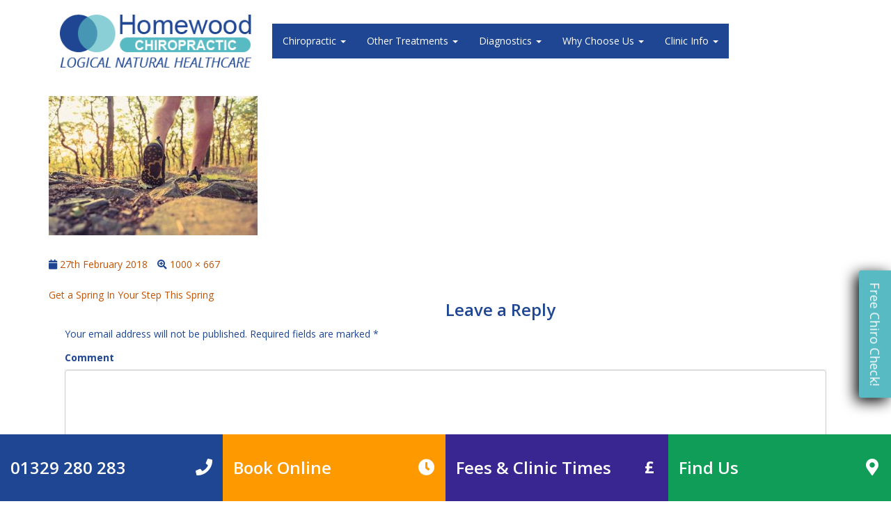

--- FILE ---
content_type: text/html; charset=UTF-8
request_url: https://homewoodchiropractic.co.uk/chiropractor-fareham/get-spring-step-spring/attachment/walking-or-running-legs-in-forest-adventure-and-exercising
body_size: 17175
content:
<!DOCTYPE html>
<html lang="en-GB">
<head>
<meta charset="UTF-8">
<meta name="viewport" content="width=device-width, initial-scale=1">
<link rel="profile" href="http://gmpg.org/xfn/11">
<link rel="pingback" href="https://homewoodchiropractic.co.uk/xmlrpc.php">
<meta name='robots' content='index, follow, max-image-preview:large, max-snippet:-1, max-video-preview:-1' />

	<!-- This site is optimized with the Yoast SEO plugin v20.13 - https://yoast.com/wordpress/plugins/seo/ -->
	<title>- Homewood Chiropractic Clinic</title>
	<link rel="canonical" href="https://homewoodchiropractic.co.uk/chiropractor-fareham/get-spring-step-spring/attachment/walking-or-running-legs-in-forest-adventure-and-exercising/" />
	<meta property="og:locale" content="en_GB" />
	<meta property="og:type" content="article" />
	<meta property="og:title" content="- Homewood Chiropractic Clinic" />
	<meta property="og:url" content="https://homewoodchiropractic.co.uk/chiropractor-fareham/get-spring-step-spring/attachment/walking-or-running-legs-in-forest-adventure-and-exercising/" />
	<meta property="og:site_name" content="Homewood Chiropractic Clinic" />
	<meta property="article:modified_time" content="2018-02-27T12:11:56+00:00" />
	<meta property="og:image" content="https://homewoodchiropractic.co.uk/chiropractor-fareham/get-spring-step-spring/attachment/walking-or-running-legs-in-forest-adventure-and-exercising" />
	<meta property="og:image:width" content="1000" />
	<meta property="og:image:height" content="667" />
	<meta property="og:image:type" content="image/jpeg" />
	<meta name="twitter:card" content="summary_large_image" />
	<script type="application/ld+json" class="yoast-schema-graph">{"@context":"https://schema.org","@graph":[{"@type":"WebPage","@id":"https://homewoodchiropractic.co.uk/chiropractor-fareham/get-spring-step-spring/attachment/walking-or-running-legs-in-forest-adventure-and-exercising/","url":"https://homewoodchiropractic.co.uk/chiropractor-fareham/get-spring-step-spring/attachment/walking-or-running-legs-in-forest-adventure-and-exercising/","name":"- Homewood Chiropractic Clinic","isPartOf":{"@id":"https://homewoodchiropractic.co.uk/#website"},"primaryImageOfPage":{"@id":"https://homewoodchiropractic.co.uk/chiropractor-fareham/get-spring-step-spring/attachment/walking-or-running-legs-in-forest-adventure-and-exercising/#primaryimage"},"image":{"@id":"https://homewoodchiropractic.co.uk/chiropractor-fareham/get-spring-step-spring/attachment/walking-or-running-legs-in-forest-adventure-and-exercising/#primaryimage"},"thumbnailUrl":"https://homewoodchiropractic.co.uk/wp-content/uploads/2018/02/walking-feet-Copy.jpg","datePublished":"2018-02-27T12:11:25+00:00","dateModified":"2018-02-27T12:11:56+00:00","breadcrumb":{"@id":"https://homewoodchiropractic.co.uk/chiropractor-fareham/get-spring-step-spring/attachment/walking-or-running-legs-in-forest-adventure-and-exercising/#breadcrumb"},"inLanguage":"en-GB","potentialAction":[{"@type":"ReadAction","target":["https://homewoodchiropractic.co.uk/chiropractor-fareham/get-spring-step-spring/attachment/walking-or-running-legs-in-forest-adventure-and-exercising/"]}]},{"@type":"ImageObject","inLanguage":"en-GB","@id":"https://homewoodchiropractic.co.uk/chiropractor-fareham/get-spring-step-spring/attachment/walking-or-running-legs-in-forest-adventure-and-exercising/#primaryimage","url":"https://homewoodchiropractic.co.uk/wp-content/uploads/2018/02/walking-feet-Copy.jpg","contentUrl":"https://homewoodchiropractic.co.uk/wp-content/uploads/2018/02/walking-feet-Copy.jpg","width":1000,"height":667,"caption":"healthy living advice from our fareham chiropractor"},{"@type":"BreadcrumbList","@id":"https://homewoodchiropractic.co.uk/chiropractor-fareham/get-spring-step-spring/attachment/walking-or-running-legs-in-forest-adventure-and-exercising/#breadcrumb","itemListElement":[{"@type":"ListItem","position":1,"name":"Home","item":"https://homewoodchiropractic.co.uk/"},{"@type":"ListItem","position":2,"name":"Get a Spring In Your Step This Spring","item":"https://homewoodchiropractic.co.uk/chiropractor-fareham/get-spring-step-spring"}]},{"@type":"WebSite","@id":"https://homewoodchiropractic.co.uk/#website","url":"https://homewoodchiropractic.co.uk/","name":"Homewood Chiropractic Clinic","description":"&quot;55 years in Fareham&quot;","publisher":{"@id":"https://homewoodchiropractic.co.uk/#organization"},"potentialAction":[{"@type":"SearchAction","target":{"@type":"EntryPoint","urlTemplate":"https://homewoodchiropractic.co.uk/?s={search_term_string}"},"query-input":"required name=search_term_string"}],"inLanguage":"en-GB"},{"@type":"Organization","@id":"https://homewoodchiropractic.co.uk/#organization","name":"Homewood Chiropractic Clinic","url":"https://homewoodchiropractic.co.uk/","logo":{"@type":"ImageObject","inLanguage":"en-GB","@id":"https://homewoodchiropractic.co.uk/#/schema/logo/image/","url":"https://homewoodchiropractic.co.uk/wp-content/uploads/2016/02/Logo-correct-colours.png","contentUrl":"https://homewoodchiropractic.co.uk/wp-content/uploads/2016/02/Logo-correct-colours.png","width":287,"height":79,"caption":"Homewood Chiropractic Clinic"},"image":{"@id":"https://homewoodchiropractic.co.uk/#/schema/logo/image/"}}]}</script>
	<!-- / Yoast SEO plugin. -->


<link rel='dns-prefetch' href='//widgets.leadconnectorhq.com' />
<link rel='dns-prefetch' href='//maxcdn.bootstrapcdn.com' />
<link rel='dns-prefetch' href='//maps.googleapis.com' />
<link rel='dns-prefetch' href='//use.fontawesome.com' />
<link rel='dns-prefetch' href='//fonts.googleapis.com' />
<link rel='preconnect' href='https://fonts.gstatic.com' crossorigin />
<link rel="alternate" type="application/rss+xml" title="Homewood Chiropractic Clinic &raquo; Feed" href="https://homewoodchiropractic.co.uk/feed" />
<link rel="alternate" type="application/rss+xml" title="Homewood Chiropractic Clinic &raquo; Comments Feed" href="https://homewoodchiropractic.co.uk/comments/feed" />
<link rel="alternate" type="application/rss+xml" title="Homewood Chiropractic Clinic &raquo;  Comments Feed" href="https://homewoodchiropractic.co.uk/chiropractor-fareham/get-spring-step-spring/attachment/walking-or-running-legs-in-forest-adventure-and-exercising/feed" />
<script type="text/javascript">
window._wpemojiSettings = {"baseUrl":"https:\/\/s.w.org\/images\/core\/emoji\/14.0.0\/72x72\/","ext":".png","svgUrl":"https:\/\/s.w.org\/images\/core\/emoji\/14.0.0\/svg\/","svgExt":".svg","source":{"concatemoji":"https:\/\/homewoodchiropractic.co.uk\/wp-includes\/js\/wp-emoji-release.min.js?ver=6.3.7"}};
/*! This file is auto-generated */
!function(i,n){var o,s,e;function c(e){try{var t={supportTests:e,timestamp:(new Date).valueOf()};sessionStorage.setItem(o,JSON.stringify(t))}catch(e){}}function p(e,t,n){e.clearRect(0,0,e.canvas.width,e.canvas.height),e.fillText(t,0,0);var t=new Uint32Array(e.getImageData(0,0,e.canvas.width,e.canvas.height).data),r=(e.clearRect(0,0,e.canvas.width,e.canvas.height),e.fillText(n,0,0),new Uint32Array(e.getImageData(0,0,e.canvas.width,e.canvas.height).data));return t.every(function(e,t){return e===r[t]})}function u(e,t,n){switch(t){case"flag":return n(e,"\ud83c\udff3\ufe0f\u200d\u26a7\ufe0f","\ud83c\udff3\ufe0f\u200b\u26a7\ufe0f")?!1:!n(e,"\ud83c\uddfa\ud83c\uddf3","\ud83c\uddfa\u200b\ud83c\uddf3")&&!n(e,"\ud83c\udff4\udb40\udc67\udb40\udc62\udb40\udc65\udb40\udc6e\udb40\udc67\udb40\udc7f","\ud83c\udff4\u200b\udb40\udc67\u200b\udb40\udc62\u200b\udb40\udc65\u200b\udb40\udc6e\u200b\udb40\udc67\u200b\udb40\udc7f");case"emoji":return!n(e,"\ud83e\udef1\ud83c\udffb\u200d\ud83e\udef2\ud83c\udfff","\ud83e\udef1\ud83c\udffb\u200b\ud83e\udef2\ud83c\udfff")}return!1}function f(e,t,n){var r="undefined"!=typeof WorkerGlobalScope&&self instanceof WorkerGlobalScope?new OffscreenCanvas(300,150):i.createElement("canvas"),a=r.getContext("2d",{willReadFrequently:!0}),o=(a.textBaseline="top",a.font="600 32px Arial",{});return e.forEach(function(e){o[e]=t(a,e,n)}),o}function t(e){var t=i.createElement("script");t.src=e,t.defer=!0,i.head.appendChild(t)}"undefined"!=typeof Promise&&(o="wpEmojiSettingsSupports",s=["flag","emoji"],n.supports={everything:!0,everythingExceptFlag:!0},e=new Promise(function(e){i.addEventListener("DOMContentLoaded",e,{once:!0})}),new Promise(function(t){var n=function(){try{var e=JSON.parse(sessionStorage.getItem(o));if("object"==typeof e&&"number"==typeof e.timestamp&&(new Date).valueOf()<e.timestamp+604800&&"object"==typeof e.supportTests)return e.supportTests}catch(e){}return null}();if(!n){if("undefined"!=typeof Worker&&"undefined"!=typeof OffscreenCanvas&&"undefined"!=typeof URL&&URL.createObjectURL&&"undefined"!=typeof Blob)try{var e="postMessage("+f.toString()+"("+[JSON.stringify(s),u.toString(),p.toString()].join(",")+"));",r=new Blob([e],{type:"text/javascript"}),a=new Worker(URL.createObjectURL(r),{name:"wpTestEmojiSupports"});return void(a.onmessage=function(e){c(n=e.data),a.terminate(),t(n)})}catch(e){}c(n=f(s,u,p))}t(n)}).then(function(e){for(var t in e)n.supports[t]=e[t],n.supports.everything=n.supports.everything&&n.supports[t],"flag"!==t&&(n.supports.everythingExceptFlag=n.supports.everythingExceptFlag&&n.supports[t]);n.supports.everythingExceptFlag=n.supports.everythingExceptFlag&&!n.supports.flag,n.DOMReady=!1,n.readyCallback=function(){n.DOMReady=!0}}).then(function(){return e}).then(function(){var e;n.supports.everything||(n.readyCallback(),(e=n.source||{}).concatemoji?t(e.concatemoji):e.wpemoji&&e.twemoji&&(t(e.twemoji),t(e.wpemoji)))}))}((window,document),window._wpemojiSettings);
</script>
<style type="text/css">
img.wp-smiley,
img.emoji {
	display: inline !important;
	border: none !important;
	box-shadow: none !important;
	height: 1em !important;
	width: 1em !important;
	margin: 0 0.07em !important;
	vertical-align: -0.1em !important;
	background: none !important;
	padding: 0 !important;
}
</style>
	<link rel='stylesheet' id='wp-block-library-css' href='https://homewoodchiropractic.co.uk/wp-includes/css/dist/block-library/style.min.css?ver=6.3.7' type='text/css' media='all' />
<style id='classic-theme-styles-inline-css' type='text/css'>
/*! This file is auto-generated */
.wp-block-button__link{color:#fff;background-color:#32373c;border-radius:9999px;box-shadow:none;text-decoration:none;padding:calc(.667em + 2px) calc(1.333em + 2px);font-size:1.125em}.wp-block-file__button{background:#32373c;color:#fff;text-decoration:none}
</style>
<style id='global-styles-inline-css' type='text/css'>
body{--wp--preset--color--black: #000000;--wp--preset--color--cyan-bluish-gray: #abb8c3;--wp--preset--color--white: #ffffff;--wp--preset--color--pale-pink: #f78da7;--wp--preset--color--vivid-red: #cf2e2e;--wp--preset--color--luminous-vivid-orange: #ff6900;--wp--preset--color--luminous-vivid-amber: #fcb900;--wp--preset--color--light-green-cyan: #7bdcb5;--wp--preset--color--vivid-green-cyan: #00d084;--wp--preset--color--pale-cyan-blue: #8ed1fc;--wp--preset--color--vivid-cyan-blue: #0693e3;--wp--preset--color--vivid-purple: #9b51e0;--wp--preset--gradient--vivid-cyan-blue-to-vivid-purple: linear-gradient(135deg,rgba(6,147,227,1) 0%,rgb(155,81,224) 100%);--wp--preset--gradient--light-green-cyan-to-vivid-green-cyan: linear-gradient(135deg,rgb(122,220,180) 0%,rgb(0,208,130) 100%);--wp--preset--gradient--luminous-vivid-amber-to-luminous-vivid-orange: linear-gradient(135deg,rgba(252,185,0,1) 0%,rgba(255,105,0,1) 100%);--wp--preset--gradient--luminous-vivid-orange-to-vivid-red: linear-gradient(135deg,rgba(255,105,0,1) 0%,rgb(207,46,46) 100%);--wp--preset--gradient--very-light-gray-to-cyan-bluish-gray: linear-gradient(135deg,rgb(238,238,238) 0%,rgb(169,184,195) 100%);--wp--preset--gradient--cool-to-warm-spectrum: linear-gradient(135deg,rgb(74,234,220) 0%,rgb(151,120,209) 20%,rgb(207,42,186) 40%,rgb(238,44,130) 60%,rgb(251,105,98) 80%,rgb(254,248,76) 100%);--wp--preset--gradient--blush-light-purple: linear-gradient(135deg,rgb(255,206,236) 0%,rgb(152,150,240) 100%);--wp--preset--gradient--blush-bordeaux: linear-gradient(135deg,rgb(254,205,165) 0%,rgb(254,45,45) 50%,rgb(107,0,62) 100%);--wp--preset--gradient--luminous-dusk: linear-gradient(135deg,rgb(255,203,112) 0%,rgb(199,81,192) 50%,rgb(65,88,208) 100%);--wp--preset--gradient--pale-ocean: linear-gradient(135deg,rgb(255,245,203) 0%,rgb(182,227,212) 50%,rgb(51,167,181) 100%);--wp--preset--gradient--electric-grass: linear-gradient(135deg,rgb(202,248,128) 0%,rgb(113,206,126) 100%);--wp--preset--gradient--midnight: linear-gradient(135deg,rgb(2,3,129) 0%,rgb(40,116,252) 100%);--wp--preset--font-size--small: 13px;--wp--preset--font-size--medium: 20px;--wp--preset--font-size--large: 36px;--wp--preset--font-size--x-large: 42px;--wp--preset--spacing--20: 0.44rem;--wp--preset--spacing--30: 0.67rem;--wp--preset--spacing--40: 1rem;--wp--preset--spacing--50: 1.5rem;--wp--preset--spacing--60: 2.25rem;--wp--preset--spacing--70: 3.38rem;--wp--preset--spacing--80: 5.06rem;--wp--preset--shadow--natural: 6px 6px 9px rgba(0, 0, 0, 0.2);--wp--preset--shadow--deep: 12px 12px 50px rgba(0, 0, 0, 0.4);--wp--preset--shadow--sharp: 6px 6px 0px rgba(0, 0, 0, 0.2);--wp--preset--shadow--outlined: 6px 6px 0px -3px rgba(255, 255, 255, 1), 6px 6px rgba(0, 0, 0, 1);--wp--preset--shadow--crisp: 6px 6px 0px rgba(0, 0, 0, 1);}:where(.is-layout-flex){gap: 0.5em;}:where(.is-layout-grid){gap: 0.5em;}body .is-layout-flow > .alignleft{float: left;margin-inline-start: 0;margin-inline-end: 2em;}body .is-layout-flow > .alignright{float: right;margin-inline-start: 2em;margin-inline-end: 0;}body .is-layout-flow > .aligncenter{margin-left: auto !important;margin-right: auto !important;}body .is-layout-constrained > .alignleft{float: left;margin-inline-start: 0;margin-inline-end: 2em;}body .is-layout-constrained > .alignright{float: right;margin-inline-start: 2em;margin-inline-end: 0;}body .is-layout-constrained > .aligncenter{margin-left: auto !important;margin-right: auto !important;}body .is-layout-constrained > :where(:not(.alignleft):not(.alignright):not(.alignfull)){max-width: var(--wp--style--global--content-size);margin-left: auto !important;margin-right: auto !important;}body .is-layout-constrained > .alignwide{max-width: var(--wp--style--global--wide-size);}body .is-layout-flex{display: flex;}body .is-layout-flex{flex-wrap: wrap;align-items: center;}body .is-layout-flex > *{margin: 0;}body .is-layout-grid{display: grid;}body .is-layout-grid > *{margin: 0;}:where(.wp-block-columns.is-layout-flex){gap: 2em;}:where(.wp-block-columns.is-layout-grid){gap: 2em;}:where(.wp-block-post-template.is-layout-flex){gap: 1.25em;}:where(.wp-block-post-template.is-layout-grid){gap: 1.25em;}.has-black-color{color: var(--wp--preset--color--black) !important;}.has-cyan-bluish-gray-color{color: var(--wp--preset--color--cyan-bluish-gray) !important;}.has-white-color{color: var(--wp--preset--color--white) !important;}.has-pale-pink-color{color: var(--wp--preset--color--pale-pink) !important;}.has-vivid-red-color{color: var(--wp--preset--color--vivid-red) !important;}.has-luminous-vivid-orange-color{color: var(--wp--preset--color--luminous-vivid-orange) !important;}.has-luminous-vivid-amber-color{color: var(--wp--preset--color--luminous-vivid-amber) !important;}.has-light-green-cyan-color{color: var(--wp--preset--color--light-green-cyan) !important;}.has-vivid-green-cyan-color{color: var(--wp--preset--color--vivid-green-cyan) !important;}.has-pale-cyan-blue-color{color: var(--wp--preset--color--pale-cyan-blue) !important;}.has-vivid-cyan-blue-color{color: var(--wp--preset--color--vivid-cyan-blue) !important;}.has-vivid-purple-color{color: var(--wp--preset--color--vivid-purple) !important;}.has-black-background-color{background-color: var(--wp--preset--color--black) !important;}.has-cyan-bluish-gray-background-color{background-color: var(--wp--preset--color--cyan-bluish-gray) !important;}.has-white-background-color{background-color: var(--wp--preset--color--white) !important;}.has-pale-pink-background-color{background-color: var(--wp--preset--color--pale-pink) !important;}.has-vivid-red-background-color{background-color: var(--wp--preset--color--vivid-red) !important;}.has-luminous-vivid-orange-background-color{background-color: var(--wp--preset--color--luminous-vivid-orange) !important;}.has-luminous-vivid-amber-background-color{background-color: var(--wp--preset--color--luminous-vivid-amber) !important;}.has-light-green-cyan-background-color{background-color: var(--wp--preset--color--light-green-cyan) !important;}.has-vivid-green-cyan-background-color{background-color: var(--wp--preset--color--vivid-green-cyan) !important;}.has-pale-cyan-blue-background-color{background-color: var(--wp--preset--color--pale-cyan-blue) !important;}.has-vivid-cyan-blue-background-color{background-color: var(--wp--preset--color--vivid-cyan-blue) !important;}.has-vivid-purple-background-color{background-color: var(--wp--preset--color--vivid-purple) !important;}.has-black-border-color{border-color: var(--wp--preset--color--black) !important;}.has-cyan-bluish-gray-border-color{border-color: var(--wp--preset--color--cyan-bluish-gray) !important;}.has-white-border-color{border-color: var(--wp--preset--color--white) !important;}.has-pale-pink-border-color{border-color: var(--wp--preset--color--pale-pink) !important;}.has-vivid-red-border-color{border-color: var(--wp--preset--color--vivid-red) !important;}.has-luminous-vivid-orange-border-color{border-color: var(--wp--preset--color--luminous-vivid-orange) !important;}.has-luminous-vivid-amber-border-color{border-color: var(--wp--preset--color--luminous-vivid-amber) !important;}.has-light-green-cyan-border-color{border-color: var(--wp--preset--color--light-green-cyan) !important;}.has-vivid-green-cyan-border-color{border-color: var(--wp--preset--color--vivid-green-cyan) !important;}.has-pale-cyan-blue-border-color{border-color: var(--wp--preset--color--pale-cyan-blue) !important;}.has-vivid-cyan-blue-border-color{border-color: var(--wp--preset--color--vivid-cyan-blue) !important;}.has-vivid-purple-border-color{border-color: var(--wp--preset--color--vivid-purple) !important;}.has-vivid-cyan-blue-to-vivid-purple-gradient-background{background: var(--wp--preset--gradient--vivid-cyan-blue-to-vivid-purple) !important;}.has-light-green-cyan-to-vivid-green-cyan-gradient-background{background: var(--wp--preset--gradient--light-green-cyan-to-vivid-green-cyan) !important;}.has-luminous-vivid-amber-to-luminous-vivid-orange-gradient-background{background: var(--wp--preset--gradient--luminous-vivid-amber-to-luminous-vivid-orange) !important;}.has-luminous-vivid-orange-to-vivid-red-gradient-background{background: var(--wp--preset--gradient--luminous-vivid-orange-to-vivid-red) !important;}.has-very-light-gray-to-cyan-bluish-gray-gradient-background{background: var(--wp--preset--gradient--very-light-gray-to-cyan-bluish-gray) !important;}.has-cool-to-warm-spectrum-gradient-background{background: var(--wp--preset--gradient--cool-to-warm-spectrum) !important;}.has-blush-light-purple-gradient-background{background: var(--wp--preset--gradient--blush-light-purple) !important;}.has-blush-bordeaux-gradient-background{background: var(--wp--preset--gradient--blush-bordeaux) !important;}.has-luminous-dusk-gradient-background{background: var(--wp--preset--gradient--luminous-dusk) !important;}.has-pale-ocean-gradient-background{background: var(--wp--preset--gradient--pale-ocean) !important;}.has-electric-grass-gradient-background{background: var(--wp--preset--gradient--electric-grass) !important;}.has-midnight-gradient-background{background: var(--wp--preset--gradient--midnight) !important;}.has-small-font-size{font-size: var(--wp--preset--font-size--small) !important;}.has-medium-font-size{font-size: var(--wp--preset--font-size--medium) !important;}.has-large-font-size{font-size: var(--wp--preset--font-size--large) !important;}.has-x-large-font-size{font-size: var(--wp--preset--font-size--x-large) !important;}
.wp-block-navigation a:where(:not(.wp-element-button)){color: inherit;}
:where(.wp-block-post-template.is-layout-flex){gap: 1.25em;}:where(.wp-block-post-template.is-layout-grid){gap: 1.25em;}
:where(.wp-block-columns.is-layout-flex){gap: 2em;}:where(.wp-block-columns.is-layout-grid){gap: 2em;}
.wp-block-pullquote{font-size: 1.5em;line-height: 1.6;}
</style>
<link rel='stylesheet' id='redux-extendify-styles-css' href='https://homewoodchiropractic.co.uk/wp-content/plugins/redux-framework/redux-core/assets/css/extendify-utilities.css?ver=4.4.5' type='text/css' media='all' />
<link rel='stylesheet' id='LeadConnector-css' href='https://homewoodchiropractic.co.uk/wp-content/plugins/leadconnector/public/css/lc-public.css?ver=1.7' type='text/css' media='all' />
<link rel='stylesheet' id='rpmab-styles-css' href='https://homewoodchiropractic.co.uk/wp-content/plugins/rpm-action-bar/style.css?ver=2.0' type='text/css' media='all' />
<link rel='stylesheet' id='rpmsidelink-styles-css' href='https://homewoodchiropractic.co.uk/wp-content/plugins/rpm-sidelink/style.css?ver=1.0' type='text/css' media='all' />
<link rel='stylesheet' id='ce_responsive-css' href='https://homewoodchiropractic.co.uk/wp-content/plugins/simple-embed-code/css/video-container.min.css?ver=2.3.5' type='text/css' media='all' />
<link rel='stylesheet' id='testimonial-rotator-style-css' href='https://homewoodchiropractic.co.uk/wp-content/plugins/testimonial-rotator/testimonial-rotator-style.css?ver=6.3.7' type='text/css' media='all' />
<link rel='stylesheet' id='bootstrap-css' href='https://maxcdn.bootstrapcdn.com/bootstrap/3.3.4/css/bootstrap.min.css?ver=6.3.7' type='text/css' media='all' />
<link rel='stylesheet' id='kensington-style-css' href='https://homewoodchiropractic.co.uk/wp-content/themes/kensington/style.css?ver=3.3.5' type='text/css' media='all' />
<style id='kensington-style-inline-css' type='text/css'>
body {font-family:Open Sans; font-size:14px; line-height:24px; font-weight:400; font-style:; color:#1e4692;}
.h1, .h2, .h3, .h4, .h5, .h6, h1, h2, h3, h4, h5, h6 {font-family:Open Sans; font-weight:600; font-style:; color:#1e4692;}
.h1, h1 {font-size:40px; line-height:40px; font-weight:; font-style:;}
.h2, h2 {font-size:30px; line-height:33px; font-weight:; font-style:;}
.h3, h3 {font-size:24px; line-height:26px; font-weight:; font-style:;}
.h4, h4 {font-size:18px; line-height:20px; font-weight:; font-style:;}
.h5, h5 {font-size:14px; line-height:15px; font-weight:; font-style:;}
.h6, h6 {font-size:12px; line-height:13px; font-weight:; font-style:;}
a {color:#c25305;}
a:focus, a:hover {color:#1e4692;}
a:active {color:#1e4692;}
.topbar-bg .navbar-text {font-size:inheritpx;}
.topbar-bg, .action-button {background:#1e4692;}
.topbar-bg, .topbar-bg.navbar-inverse .navbar-text, .topbar-bg.navbar-inverse .navbar-text a, .topbar-bg.navbar-inverse .navbar-text a:visited, .topbar-bg.navbar-inverse .navbar-text .number, .action-button a, .action-button a:visited {color:#ffffff;}
.topbar-bg.navbar-inverse .navbar-text a:hover, .action-button a:hover {color:#cdcdcd;}
.topbar-bg .phone, .topbar-bg .tagline {font-size:20px;}
.topbar-bg i {font-size:18px;}
.main-navigation .navbar-nav {padding:12.848432055749px 0;}
.main-navigation .navbar-nav li a {background:#1e4692; color:#ffffff;} 
.main-navigation .navbar-nav .active a {background:#1e4692; color:#58bac3;} 
.main-navigation .navbar-nav li a:hover, .main-navigation .navbar-nav li a:focus, .main-navigation .navbar-nav .active a:hover {background:#58bac3; color:#1e4692;} 
.main-navigation .navbar-default .navbar-nav > .open > a, .main-navigation .navbar-default .navbar-nav > .open > a:focus, .main-navigation .navbar-default .navbar-nav > .open > a:hover {background:#58bac3; color:#1e4692;} 
.navbar-default .navbar-nav .open .dropdown-menu > li > a {color:#ffffff;}
.navbar-default .navbar-nav .open .dropdown-menu > li > a:focus, .navbar-default .navbar-nav .open .dropdown-menu > li > a:hover {background:#58bac3; color:#1e4692;}
.navbar-default .navbar-nav .open .dropdown-menu > .active > a, .navbar-default .navbar-nav .open .dropdown-menu > .active > a:focus, .navbar-default .navbar-nav .open .dropdown-menu > .active > a:hover {background:#1e4692; color:#58bac3;}
#home-slideshow .carousel-inner .item, .wp-post-image .item {height:300px;}
@media only screen and (max-width: 1200px) {
#home-slideshow .carousel-inner .item, .wp-post-image .item {height:270px;}
}
@media only screen and (max-width: 992px) {
#home-slideshow .carousel-inner .item, .wp-post-image .item {height:255px;}
}
@media only screen and (max-width: 768px) {
#home-slideshow .carousel-inner .item, .wp-post-image .item {height:225px;}
}
#home-slideshow .item-overlay, .wp-post-image .item-overlay {background:rgba(0,0,0,0.2);}
#home-slideshow .carousel-caption h3, .wp-post-image .carousel-caption h3 {font-family:Open Sans;}
#home-slideshow .carousel-caption h3, .wp-post-image .carousel-caption h3 {color:#ffffff;}
#home-slideshow .carousel-caption h3, .wp-post-image .carousel-caption h3 {font-size:60px;}
#home-slideshow .carousel-caption h3, .wp-post-image .carousel-caption h3 {line-height:60px;}
#home-slideshow .carousel-caption h3, .wp-post-image .carousel-caption h3 {font-weight:600;}
#home-slideshow .carousel-caption p, .wp-post-image .carousel-caption p {font-family:Open Sans;}
#home-slideshow .carousel-caption p, .wp-post-image .carousel-caption p {color:#ffffff;}
#home-slideshow .carousel-caption p, .wp-post-image .carousel-caption p {font-size:22px;}
#home-slideshow .carousel-caption p, .wp-post-image .carousel-caption p {line-height:25px;}
#home-slideshow .carousel-caption p, .wp-post-image .carousel-caption p {font-weight:400;}
@media only screen and (max-width: 768px) {
#home-slideshow .carousel-caption p {display:none;}
}
@media only screen and (max-width: 768px) {
#home-slideshow .carousel-caption h3, .wp-post-image .carousel-caption h3 {font-size:36px; line-height:36px;}
}
.btn-default, .btn-primary, input[type='submit'] {background:#1e4692; color:#fff;} 
.btn-default.active, .btn-default:active, .btn-primary.active, .btn-primary:active, .open > .dropdown-toggle.btn-default, .open > .dropdown-toggle.btn-primary {background:#58bac3; color:#ffffff;} 
.btn-default.focus, .btn-default:focus, .btn-default:hover, .btn-primary.focus, .btn-primary:focus, .btn-primary:hover, input[type='submit']:hover {background:#58bac3; color:#ffffff;} 
.panel-body, .wms-quote {background:#eeeeee; color:#555555;}
.panel-body strong, .wms-quote strong {color:#ff9900;}
.wms-quote cite {color:#878787;}
.panel-default > .panel-heading {background:#1e4692; color:#ffffff;}
.panel-default.active > .panel-heading {background:#1e4692; color:#58bac3;}
.panel-default > .panel-heading:hover {background:#58bac3; color:#ffffff;}
.panel-default > .panel-heading a:hover, .panel-default > .panel-heading a:focus {color:#ffffff;}
.alert-default {background:#eeeeee; border-color:#ff9900; color:#555555;}
.google-directions a, .readmore a {background:#1e4692; color:#fff;}.google-directions a:hover, .readmore a:hover {background:#58bac3; color:#ffffff;}#colophon {background:#1e4692; color:#ffffff;} 
#colophon h1, #colophon h2, #colophon h3, #colophon h4, #colophon h5, #colophon h6 {color:#ffffff;} 
#colophon a, #colophon a {color:#ffffff;} 
#colophon a:hover {color:#cdcdcd;}
.sub-footer {background:#ffffff; color:#555555;} 
.sub-footer h1, .sub-footer h2, .sub-footer h3, .sub-footer h4, .sub-footer h5, .sub-footer h6 {color:#555555;} 
.sub-footer a, .sub-footer a {color:#555555;} 
.sub-footer a:hover {color:#232323;}
.seo-footer-wrapper {background:#333333; color:#ffffff;} 
.seo-footer-wrapper h1, .seo-footer-wrapper h2, .seo-footer-wrapper h3, .seo-footer-wrapper h4, .seo-footer-wrapper h5, .seo-footer-wrapper h6 {color:#ffffff;} 
.seo-footer-wrapper a, .seo-footer-wrapper a {color:#ffffff;} 
.seo-footer-wrapper a:hover {color:#cdcdcd;}
.footer-keywords li {border-right: 1px solid #ffffff;}

/* *** Custom css: *** */
.large-text {font-size:125%;}
.logos_widget img {margin-top:5px; margin-bottom:5px;}
.action-button {background:#C25304; margin-bottom:5px; padding:5px;}
.action-button a, .action-button a:visited, .action-button a:hover, .action-button a:active, .action-button a:focus {color:#ffffff; font-size:21px; line-height:1.4;}
body .cleanslate.gfs-popup-052018 {bottom:90px !important;}
.wms-logos-col img {border:1px solid #ccc; padding:15px;}
a.white, a.white:visited, a.white:hover, a.white:focus, a.white:active {color:#fff;}
.latest-posts p.small {display:none;}
.single-post .posted-on {display:none;}
.post-summary .posted-on {display:none;}
.rpi-post .entry-meta {display:none;}
/*.wms-logos-col {width:50% !important;}*/
.price-text {font-size:36px; font-weight:900; margin:30px 0 20px;}
.pull-left {margin-right:20px;}
</style>
<link rel='stylesheet' id='font-awesome-css' href='https://use.fontawesome.com/releases/v5.12.0/css/all.css?ver=5.12.0' type='text/css' media='all' />
<link rel="preload" as="style" href="https://fonts.googleapis.com/css?family=Open%20Sans:300,400,500,600,700,800,300italic,400italic,500italic,600italic,700italic,800italic&#038;display=swap&#038;ver=1707736429" /><link rel="stylesheet" href="https://fonts.googleapis.com/css?family=Open%20Sans:300,400,500,600,700,800,300italic,400italic,500italic,600italic,700italic,800italic&#038;display=swap&#038;ver=1707736429" media="print" onload="this.media='all'"><noscript><link rel="stylesheet" href="https://fonts.googleapis.com/css?family=Open%20Sans:300,400,500,600,700,800,300italic,400italic,500italic,600italic,700italic,800italic&#038;display=swap&#038;ver=1707736429" /></noscript><script type='text/javascript' src='https://widgets.leadconnectorhq.com/loader.js?ver=1.7' id='LeadConnector.lc_text_widget-js'></script>
<script type='text/javascript' src='https://homewoodchiropractic.co.uk/wp-includes/js/jquery/jquery.min.js?ver=3.7.0' id='jquery-core-js'></script>
<script type='text/javascript' src='https://homewoodchiropractic.co.uk/wp-includes/js/jquery/jquery-migrate.min.js?ver=3.4.1' id='jquery-migrate-js'></script>
<script type='text/javascript' id='LeadConnector-js-extra'>
/* <![CDATA[ */
var lc_public_js = {"text_widget_location_id":"CmoI9wzqGnFBcdFw1AcL","text_widget_heading":"","text_widget_sub_heading":"","text_widget_error":"0","text_widget_use_email_field":"0","text_widget_settings":{"chatType":"emailChat","liveChatIntroMsg":"Give us a minute to assign you the best person to help you out.","liveChatUserInactiveMsg":"Looks like it\u2019s taking too long. Please leave your contact details. We will get back to you shortly.","liveChatVisitorInactiveMsg":"Chat closed due to user Inactivity","subHeading":"Enter your question below and a team member will get right back to you.","heading":"How can we help?","successMsg":"One of our team will contact you shortly.","liveChatAckMsg":"Your chat has ended","liveChatFeedbackNote":"Thank you, for taking your time.","thankYouMsg":"Thank You!","liveChatFeedbackMsg":"Please rate your experience.","liveChatEndedMsg":"To start a new chat,","promptMsg":"Hi there, have a question? Text us here.","revisitPromptMsg":"Welcome back {{name}}, how can we help you today?","legalMsg":"By submitting you agree to receive text messages from us. Your phone provider may charge you for these.","showPrompt":true,"allowAvatarImage":true,"promptType":"avatar","chatIcon":"messageChatSquare","locale":"en-gb","promptAvatar":"https:\/\/storage.googleapis.com\/msgsndr\/CmoI9wzqGnFBcdFw1AcL\/media\/66a77899161e9273cc56726b.jpeg","enableRevisitMessage":true,"liveChatUserInactiveTime":"5","liveChatVisitorInactiveTime":"5","useEmailField":false,"showLiveChatWelcomeMsg":true,"agencyName":"SaaSora","agencyWebsite":"https:\/\/saasora.com","showConsentCheckbox":false,"sendActionText":"Send","theme":"{\"name\":\"blue\",\"value\":\"blue\",\"colors\":{\"chatBubbleColor\":\"#155EEF\",\"backgroundColor\":\"#ffffff\",\"headerColor\":\"#0040C1\",\"buttonColor\":\"#155EEF\",\"avatarBackgroundColor\":\"#ffffff\",\"avatarBorderColor\":\"#155EEF\",\"senderMessageColor\":\"#155EEF\",\"receivedMessageColor\":\"#F2F4F7\"},\"typography\":{\"fontFamily\":\"Roboto\",\"colors\":{\"senderMessageTextColor\":\"#ffffff\",\"receivedMessageTextColor\":\"#111828\",\"systemMessageTextColor\":\"#344054\"}}}","supportContact":"+44 7700 104366","height":null,"width":null,"position":"bottom-right","icon":"Check","placeholderColor":"#12b76a"},"text_widget_cdn_base_url":"https:\/\/widgets.leadconnectorhq.com\/"};
/* ]]> */
</script>
<script type='text/javascript' src='https://homewoodchiropractic.co.uk/wp-content/plugins/leadconnector/public/js/lc-public.js?ver=1.7' id='LeadConnector-js'></script>
<script type='text/javascript' src='https://homewoodchiropractic.co.uk/wp-content/plugins/testimonial-rotator/js/jquery.cycletwo.js?ver=6.3.7' id='cycletwo-js'></script>
<script type='text/javascript' src='https://homewoodchiropractic.co.uk/wp-content/plugins/testimonial-rotator/js/jquery.cycletwo.addons.js?ver=6.3.7' id='cycletwo-addons-js'></script>
<script type='text/javascript' src='https://maps.googleapis.com/maps/api/js?key=AIzaSyD_5YcUNKbsxd-ExHgw7Ul-ieRudSM4zHs&#038;ver=3' id='google-maps-js'></script>
<link rel="https://api.w.org/" href="https://homewoodchiropractic.co.uk/wp-json/" /><link rel="alternate" type="application/json" href="https://homewoodchiropractic.co.uk/wp-json/wp/v2/media/3350" /><link rel="EditURI" type="application/rsd+xml" title="RSD" href="https://homewoodchiropractic.co.uk/xmlrpc.php?rsd" />
<meta name="generator" content="WordPress 6.3.7" />
<link rel='shortlink' href='https://homewoodchiropractic.co.uk/?p=3350' />
<link rel="alternate" type="application/json+oembed" href="https://homewoodchiropractic.co.uk/wp-json/oembed/1.0/embed?url=https%3A%2F%2Fhomewoodchiropractic.co.uk%2Fchiropractor-fareham%2Fget-spring-step-spring%2Fattachment%2Fwalking-or-running-legs-in-forest-adventure-and-exercising" />
<link rel="alternate" type="text/xml+oembed" href="https://homewoodchiropractic.co.uk/wp-json/oembed/1.0/embed?url=https%3A%2F%2Fhomewoodchiropractic.co.uk%2Fchiropractor-fareham%2Fget-spring-step-spring%2Fattachment%2Fwalking-or-running-legs-in-forest-adventure-and-exercising&#038;format=xml" />
<meta name="generator" content="Redux 4.4.5" />	<!-- RPM Global site tag (gtag.js) - Google Analytics -->
	<script async src="https://www.googletagmanager.com/gtag/js?id=UA-29654507-1"></script>
	<script>
		window.dataLayer = window.dataLayer || [];
		function gtag(){dataLayer.push(arguments);}
		gtag('js', new Date());
		gtag('config', 'UA-29654507-1');
		setTimeout("gtag('event', '30_seconds', {'event_category': 'reading', 'event_label': 'read for 30 secs' });", 30000);
	</script>
	<!-- End RPM Global site tag (gtag.js) - Google Analytics -->
	<script type="text/javascript">
(function(url){
	if(/(?:Chrome\/26\.0\.1410\.63 Safari\/537\.31|WordfenceTestMonBot)/.test(navigator.userAgent)){ return; }
	var addEvent = function(evt, handler) {
		if (window.addEventListener) {
			document.addEventListener(evt, handler, false);
		} else if (window.attachEvent) {
			document.attachEvent('on' + evt, handler);
		}
	};
	var removeEvent = function(evt, handler) {
		if (window.removeEventListener) {
			document.removeEventListener(evt, handler, false);
		} else if (window.detachEvent) {
			document.detachEvent('on' + evt, handler);
		}
	};
	var evts = 'contextmenu dblclick drag dragend dragenter dragleave dragover dragstart drop keydown keypress keyup mousedown mousemove mouseout mouseover mouseup mousewheel scroll'.split(' ');
	var logHuman = function() {
		if (window.wfLogHumanRan) { return; }
		window.wfLogHumanRan = true;
		var wfscr = document.createElement('script');
		wfscr.type = 'text/javascript';
		wfscr.async = true;
		wfscr.src = url + '&r=' + Math.random();
		(document.getElementsByTagName('head')[0]||document.getElementsByTagName('body')[0]).appendChild(wfscr);
		for (var i = 0; i < evts.length; i++) {
			removeEvent(evts[i], logHuman);
		}
	};
	for (var i = 0; i < evts.length; i++) {
		addEvent(evts[i], logHuman);
	}
})('//homewoodchiropractic.co.uk/?wordfence_lh=1&hid=2D2DC8F69E417ADD5E9430369F5D3CC2');
</script></head>
<body class="attachment attachment-template-default single single-attachment postid-3350 attachmentid-3350 attachment-jpeg group-blog">
<div id="page" class="hfeed site">
	<a class="skip-link sr-only" href="#content">Skip to content</a>
	<header id="masthead" class="site-header" role="banner">
					<div class="no-action-button"></div>
		
		<nav id="site-navigation" class="main-navigation" role="navigation">
			<div class="container">
				<nav class="navbar navbar-default">
					<div class="container-fluid">
						<div class="navbar-header">
							<button type="button" class="navbar-toggle collapsed" data-toggle="collapse" data-target="#kensington-primary-navbar">
								<span class="sr-only">Toggle navigation</span>
								<span class="icon-bar"></span>
								<span class="icon-bar"></span>
								<span class="icon-bar"></span>
							</button>
															<a href="https://homewoodchiropractic.co.uk/">
									<img src="https://homewoodchiropractic.co.uk/wp-content/uploads/2016/02/Logo-correct-colours.png" alt="Homewood Chiropractic Clinic" class="logo" />
								</a>
												    </div>
					    <!-- Collect the nav links, forms, and other content for toggling --> 
						<div id="kensington-primary-navbar" class="collapse navbar-collapse"><ul id="menu-primary-menu" class="nav navbar-nav"><li id="menu-item-1919" class="menu-item menu-item-type-post_type menu-item-object-page menu-item-has-children menu-item-1919 dropdown"><a title="Chiropractic" href="#" data-toggle="dropdown" class="dropdown-toggle" aria-haspopup="true">Chiropractic <span class="caret"></span></a>
<ul role="menu" class=" dropdown-menu">
	<li id="menu-item-1926" class="menu-item menu-item-type-post_type menu-item-object-page menu-item-1926"><a title="Meet the Chiropractic Team" href="https://homewoodchiropractic.co.uk/meet-the-chiropractic-team">Meet the Chiropractic Team</a></li>
	<li id="menu-item-4333" class="menu-item menu-item-type-post_type menu-item-object-page menu-item-4333"><a title="Conditions We Treat" href="https://homewoodchiropractic.co.uk/conditions-we-treat">Conditions We Treat</a></li>
	<li id="menu-item-1922" class="menu-item menu-item-type-post_type menu-item-object-page menu-item-1922"><a title="What to Expect" href="https://homewoodchiropractic.co.uk/what-to-expect">What to Expect</a></li>
	<li id="menu-item-1932" class="menu-item menu-item-type-post_type menu-item-object-page menu-item-1932"><a title="Free Chiro Check" href="https://homewoodchiropractic.co.uk/free-chiro-check">Free Chiro Check</a></li>
	<li id="menu-item-2023" class="menu-item menu-item-type-post_type menu-item-object-page menu-item-2023"><a title="About Chiropractic" href="https://homewoodchiropractic.co.uk/chiropractic-at-homewood-chiropractic-fareham">About Chiropractic</a></li>
	<li id="menu-item-1929" class="menu-item menu-item-type-post_type menu-item-object-page menu-item-1929"><a title="What is Chiropractic?" href="https://homewoodchiropractic.co.uk/what-is-chiropractic">What is Chiropractic?</a></li>
	<li id="menu-item-1916" class="menu-item menu-item-type-post_type menu-item-object-page menu-item-1916"><a title="FAQs" href="https://homewoodchiropractic.co.uk/frequently-asked-questions-about-chiropractic">FAQs</a></li>
</ul>
</li>
<li id="menu-item-1944" class="menu-item menu-item-type-post_type menu-item-object-page menu-item-has-children menu-item-1944 dropdown"><a title="Other Treatments" href="#" data-toggle="dropdown" class="dropdown-toggle" aria-haspopup="true">Other Treatments <span class="caret"></span></a>
<ul role="menu" class=" dropdown-menu">
	<li id="menu-item-4495" class="menu-item menu-item-type-post_type menu-item-object-page menu-item-4495"><a title="Injection Therapy" href="https://homewoodchiropractic.co.uk/injection-therapy">Injection Therapy</a></li>
	<li id="menu-item-4595" class="menu-item menu-item-type-post_type menu-item-object-page menu-item-4595"><a title="Laser Therapy" href="https://homewoodchiropractic.co.uk/laser-therapy-at-homewood-fareham">Laser Therapy</a></li>
	<li id="menu-item-4637" class="menu-item menu-item-type-post_type menu-item-object-page menu-item-4637"><a title="Shockwave Therapy" href="https://homewoodchiropractic.co.uk/shockwave-therapy-at-homewood-in-fareham">Shockwave Therapy</a></li>
	<li id="menu-item-2827" class="menu-item menu-item-type-post_type menu-item-object-page menu-item-2827"><a title="Massage, Facials &amp; Indian Head Massage" href="https://homewoodchiropractic.co.uk/massage">Massage, Facials &#038; Indian Head Massage</a></li>
</ul>
</li>
<li id="menu-item-4470" class="menu-item menu-item-type-custom menu-item-object-custom menu-item-has-children menu-item-4470 dropdown"><a title="Diagnostics" href="#" data-toggle="dropdown" class="dropdown-toggle" aria-haspopup="true">Diagnostics <span class="caret"></span></a>
<ul role="menu" class=" dropdown-menu">
	<li id="menu-item-4469" class="menu-item menu-item-type-post_type menu-item-object-page menu-item-4469"><a title="Diagnostic Ultrasound" href="https://homewoodchiropractic.co.uk/diagnostic-musculoskeletal-ultrasound-at-homewood-chiropractic">Diagnostic Ultrasound</a></li>
	<li id="menu-item-4496" class="menu-item menu-item-type-post_type menu-item-object-page menu-item-4496"><a title="X-ray Imaging" href="https://homewoodchiropractic.co.uk/xray-imaging-at-homewood">X-ray Imaging</a></li>
</ul>
</li>
<li id="menu-item-1956" class="menu-item menu-item-type-post_type menu-item-object-page menu-item-has-children menu-item-1956 dropdown"><a title="Why Choose Us" href="#" data-toggle="dropdown" class="dropdown-toggle" aria-haspopup="true">Why Choose Us <span class="caret"></span></a>
<ul role="menu" class=" dropdown-menu">
	<li id="menu-item-1957" class="menu-item menu-item-type-post_type menu-item-object-page menu-item-1957"><a title="Why Choose Us" href="https://homewoodchiropractic.co.uk/why-choose-us">Why Choose Us</a></li>
</ul>
</li>
<li id="menu-item-1967" class="menu-item menu-item-type-post_type menu-item-object-page menu-item-has-children menu-item-1967 dropdown"><a title="Clinic Info" href="#" data-toggle="dropdown" class="dropdown-toggle" aria-haspopup="true">Clinic Info <span class="caret"></span></a>
<ul role="menu" class=" dropdown-menu">
	<li id="menu-item-1885" class="menu-item menu-item-type-post_type menu-item-object-page menu-item-1885"><a title="Find &#038; Contact Us" href="https://homewoodchiropractic.co.uk/how-to-find-us">Find &#038; Contact Us</a></li>
	<li id="menu-item-1970" class="menu-item menu-item-type-post_type menu-item-object-page menu-item-1970"><a title="Fees &amp; Clinic Times" href="https://homewoodchiropractic.co.uk/fees-clinic-times">Fees &#038; Clinic Times</a></li>
	<li id="menu-item-1751" class="menu-item menu-item-type-post_type menu-item-object-page current_page_parent menu-item-1751"><a title="Our News" href="https://homewoodchiropractic.co.uk/our-news">Our News</a></li>
	<li id="menu-item-3570" class="menu-item menu-item-type-post_type menu-item-object-page menu-item-3570"><a title="Stock Items" href="https://homewoodchiropractic.co.uk/stock-items">Stock Items</a></li>
	<li id="menu-item-1980" class="menu-item menu-item-type-post_type menu-item-object-page menu-item-1980"><a title="Add Your Feedback" href="https://homewoodchiropractic.co.uk/feedback">Add Your Feedback</a></li>
</ul>
</li>
</ul></div>				    </div>
			    </nav>
	        </div>
		</nav><!-- #site-navigation -->
	</header><!-- #masthead -->

	<div id="content" class="site-content">
	<div class="container">
		<div class="row">
			<div class="col-xs-12">
				
<article id="post-3350" class="post-3350 attachment type-attachment status-inherit hentry">
	<header class="entry-header">
		
		<div class="entry-meta">
					</div><!-- .entry-meta -->
	</header><!-- .entry-header -->

	<div class="entry-content">
		<p class="attachment"><a href='https://homewoodchiropractic.co.uk/wp-content/uploads/2018/02/walking-feet-Copy.jpg'><img fetchpriority="high" width="300" height="200" src="https://homewoodchiropractic.co.uk/wp-content/uploads/2018/02/walking-feet-Copy-300x200.jpg" class="attachment-medium size-medium" alt="healthy living advice from our fareham chiropractor" decoding="async" srcset="https://homewoodchiropractic.co.uk/wp-content/uploads/2018/02/walking-feet-Copy-300x200.jpg 300w, https://homewoodchiropractic.co.uk/wp-content/uploads/2018/02/walking-feet-Copy-768x512.jpg 768w, https://homewoodchiropractic.co.uk/wp-content/uploads/2018/02/walking-feet-Copy-720x480.jpg 720w, https://homewoodchiropractic.co.uk/wp-content/uploads/2018/02/walking-feet-Copy.jpg 1000w" sizes="(max-width: 300px) 100vw, 300px" /></a></p>
			</div><!-- .entry-content -->

	<footer class="entry-footer">
		<span class="posted-on"><i class="fas fa-calendar fa-1x"></i> <span class="sr-only">Posted on </span><a href="https://homewoodchiropractic.co.uk/chiropractor-fareham/get-spring-step-spring/attachment/walking-or-running-legs-in-forest-adventure-and-exercising" rel="bookmark"><time class="entry-date published" datetime="2018-02-27T12:11:25+00:00">27th February 2018</time><time class="updated" datetime="2018-02-27T12:11:56+00:00">27th February 2018</time></a></span><span class="full-size-link"><i class="fas fa-search-plus fa-1x"></i> <span class="sr-only">Full size </span><a href="https://homewoodchiropractic.co.uk/wp-content/uploads/2018/02/walking-feet-Copy.jpg">1000 &times; 667</a></span>	</footer><!-- .entry-footer -->
</article><!-- #post-## -->

	<nav class="navigation post-navigation" aria-label="Posts">
		<h2 class="screen-reader-text">Post navigation</h2>
		<div class="nav-links"><div class="nav-previous"><a href="https://homewoodchiropractic.co.uk/chiropractor-fareham/get-spring-step-spring" rel="prev">Get a Spring In Your Step This Spring</a></div></div>
	</nav>
<div id="comments" class="comments-area">

	
	
	
		<div id="respond" class="comment-respond">
		<h3 id="reply-title" class="comment-reply-title">Leave a Reply <small><a rel="nofollow" id="cancel-comment-reply-link" href="/chiropractor-fareham/get-spring-step-spring/attachment/walking-or-running-legs-in-forest-adventure-and-exercising#respond" style="display:none;">Cancel reply</a></small></h3><form action="https://homewoodchiropractic.co.uk/wp-comments-post.php" method="post" id="commentform" class="comment-form" novalidate><p class="comment-notes"><span id="email-notes">Your email address will not be published.</span> <span class="required-field-message">Required fields are marked <span class="required">*</span></span></p><p class="comment-form-comment form-group"><label for="comment">Comment</label><textarea id="comment" class="form-control" name="comment" cols="45" rows="8" aria-required="true"></textarea></p><p class="comment-form-author form-group"><label for="author">Name</label> <span class="required">*</span><input id="author" name="author" class="form-control" type="text" value="" size="30" /></p>
<p class="comment-form-email form-group"><label for="email">Email</label> <span class="required">*</span><input id="email" name="email" class="form-control" type="text" value="" size="30" /></p>
<p class="comment-form-url form-group"><label for="url">Website</label><input id="url" name="url" class="form-control" type="text" value="" size="30" /></p>
<p class="comment-form-cookies-consent"><input id="wp-comment-cookies-consent" name="wp-comment-cookies-consent" type="checkbox" value="yes" /> <label for="wp-comment-cookies-consent">Save my name, email, and website in this browser for the next time I comment.</label></p>
<p class="form-submit"><input name="submit" type="submit" id="submit" class="btn btn-default" value="Post Comment" /> <input type='hidden' name='comment_post_ID' value='3350' id='comment_post_ID' />
<input type='hidden' name='comment_parent' id='comment_parent' value='0' />
</p><p style="display: none;"><input type="hidden" id="akismet_comment_nonce" name="akismet_comment_nonce" value="6cc7ec5058" /></p><p style="display: none !important;"><label>&#916;<textarea name="ak_hp_textarea" cols="45" rows="8" maxlength="100"></textarea></label><input type="hidden" id="ak_js_1" name="ak_js" value="235"/><script>document.getElementById( "ak_js_1" ).setAttribute( "value", ( new Date() ).getTime() );</script></p></form>	</div><!-- #respond -->
	
</div><!-- #comments -->
			</div>
		</div>
	</div>

	</div><!-- #content -->

	<footer id="colophon" class="site-footer" role="contentinfo">
		<div class="container">
	        <div class="row">
	            <div class="col-sm-6 col-lg-3"> 	
	                <aside id="wms_google_maps-2" class="footer-widget WMS_Google_Maps"><h3 class="footer-title">Find us:</h3>    <div class="google-map">
    	<div id="map_canvas_map_canvas_7594" class="canvas"></div>
  		<script>
    		var myLatlng = new google.maps.LatLng(50.8553147,-1.1783373);
        var mapOptions = {
          zoom: 16,
          center: myLatlng, 
          mapTypeId: google.maps.MapTypeId.ROADMAP        }
        var mapmap_canvas_7594 = new google.maps.Map(document.getElementById('map_canvas_map_canvas_7594'), mapOptions);
    		var contentStringmap_canvas_7594 = '<div id="content">'+
  			  '<h4 id="gMapHeadingmap_canvas_7594" class="gMapHeading">Homewood Chiropractic Clinic</h4>'+
  			  '<div id="gMapContentmap_canvas_7594">'+
  			  '<p>30 Osborn Road, Fareham, Hampshire, PO16 7DS</p>'+
  			  '</div>'+
  			  '</div>';
  		  var infowindowmap_canvas_7594 = new google.maps.InfoWindow({
  			  content: contentStringmap_canvas_7594,
  			  maxWidth: 200
  		  });
  		  var markermap_canvas_7594 = new google.maps.Marker({
  			  position: myLatlng,
  			  map: mapmap_canvas_7594,
  			  title: 'Homewood Chiropractic Clinic'
  		  });
            		  google.maps.event.addListener(markermap_canvas_7594, 'click', function() {
      			infowindowmap_canvas_7594.open(mapmap_canvas_7594,markermap_canvas_7594);
    		  });
              </script>
    </div>
          <div class="google-directions">
    		<a href="https://maps.google.com/maps?daddr=50.8553147,-1.1783373&hl=en&mra=ltm&t=m&z=17" target="_blank">Get Directions</a>
      </div>
    </aside><aside id="text-4" class="footer-widget widget_text"><h3 class="footer-title">Our Chiropractors:</h3>			<div class="textwidget"><div class="carousel slide" id="custom-carousel-0" data-ride="carousel"><ol class="carousel-indicators"><li class="active" data-target="#custom-carousel-0" data-slide-to="0"></li><li class="" data-target="#custom-carousel-0" data-slide-to="1"></li><li class="" data-target="#custom-carousel-0" data-slide-to="2"></li><li class="" data-target="#custom-carousel-0" data-slide-to="3"></li><li class="" data-target="#custom-carousel-0" data-slide-to="4"></li><li class="" data-target="#custom-carousel-0" data-slide-to="5"></li></ol><div class="carousel-inner">
<div class="item active large-text"><img src="https://homewoodchiropractic.co.uk/wp-content/uploads/2016/02/Elaine-2.jpg" alt="Elaine" /><div class="carousel-caption">Elaine Cooke</div></div>
<div class="item large-text"><img src="https://homewoodchiropractic.co.uk/wp-content/uploads/2016/02/Lisa-2.jpg" alt="Lisa" /><div class="carousel-caption">Lisa Ennor</div></div>
<div class="item large-text"><img src="https://homewoodchiropractic.co.uk/wp-content/uploads/2016/02/Lee-2.jpg" alt="Lee" /><div class="carousel-caption">Lee Ayres</div></div>
<div class="item large-text"><img src="https://homewoodchiropractic.co.uk/wp-content/uploads/2016/02/Jo-2.jpg" alt="Jo" /><div class="carousel-caption">Jo Kitchener</div></div>
<div class="item large-text"><img src="https://homewoodchiropractic.co.uk/wp-content/uploads/2020/10/DSC_7766_1_Re-Done-Image-crop.jpg" alt="Claire Webster" /><div class="carousel-caption">Claire Webster</div></div>
<div class="item large-text"><img src="https://homewoodchiropractic.co.uk/wp-content/uploads/2021/07/David-Dickens.jpg" alt="David Dickins" /><div class="carousel-caption">David Dickins</div></div>
</div><a class="left carousel-control"  href="#custom-carousel-0" data-slide="prev"><span class="glyphicon glyphicon-chevron-left"></span></a><a class="right carousel-control" href="#custom-carousel-0" data-slide="next"><span class="glyphicon glyphicon-chevron-right"></span></a></div></div>
		</aside>	            </div>
	            <div class="col-sm-6 col-lg-3">
	                <aside id="wms_contact_us-2" class="footer-widget WMS_Contact_Us">    <div class="contact-us-widget">
      <h3 class="footer-title">Contact Us:</h3>      <div class="contact-us-details">
        <p class="name-addr-wrap">Homewood Chiropractic Clinic<br>30 Osborn Road,<br />
Fareham,<br />
Hampshire,<br />
PO16 7DS</p>        <p class="phone-wrap">
          <i class="fas fa-phone fa-fw fa-1x"></i> 01329 280 283        </p>
                  <p class="social-wrap">
            <span class="social-icons social-icons-themed"><span><a href="https://www.facebook.com/Homewood.Chiropractic" target="_blank"><i class="fab fa-facebook-f fa-fw fa-1x"></i></a></span><span><a href="https://plus.google.com/105150383641266358921/about" target="_blank"><i class="fab fa-google fa-fw fa-1x"></i></a></span><span><a href="mailto:frontdesk@homewoodchiropractic.co.uk" target="_blank"><i class="fas fa-envelope fa-fw fa-1x"></i></a></span></span>          </p>
              </div>
    </div>
    </aside><aside id="custom_html-2" class="widget_text footer-widget widget_custom_html"><div class="textwidget custom-html-widget"><p><a href="/privacy-policy">Data Protection Privacy Notice</a></p></div></aside>	            </div>
	            <div class="col-sm-6 col-lg-3">
	                <aside id="custom_html-3" class="widget_text footer-widget widget_custom_html"><h3 class="footer-title">Join Us On Facebook</h3><div class="textwidget custom-html-widget"><div id="fb-root"></div>
<script async defer crossorigin="anonymous" src="https://connect.facebook.net/en_GB/sdk.js#xfbml=1&version=v15.0" nonce="Wh1I3UZV"></script>
<div class="fb-page" data-href="https://www.facebook.com/Homewood.Chiropractic/" data-tabs="timeline" data-width="" data-height="" data-small-header="true" data-adapt-container-width="true" data-hide-cover="false" data-show-facepile="true"><blockquote cite="https://www.facebook.com/Homewood.Chiropractic/" class="fb-xfbml-parse-ignore"><a href="https://www.facebook.com/Homewood.Chiropractic/">Homewood Chiropractic in Fareham</a></blockquote></div></div></aside>	            </div>
	            <div class="col-sm-6 col-lg-3">
	                <aside id="wms_our_hours-2" class="footer-widget WMS_Our_Hours">    <div class="our-hours">
  		<h3 class="footer-title">Opening Times:</h3><div class="hours-div"><div class="day-name">Monday</div><div class="day-hours">8:30 am - 6:30 pm</div><div class="day-name">Tuesday</div><div class="day-hours">8:30 am - 6:30 pm</div><div class="day-name">Wednesday</div><div class="day-hours">8:30 am - 6:30 pm</div><div class="day-name">Thursday</div><div class="day-hours">8:30 am - 6:30 pm</div><div class="day-name">Friday</div><div class="day-hours">8:30 am - 6:30 pm</div><div class="day-name">Saturday</div><div class="day-hours">8:30 am - 1:00 pm</div><div class="day-name">Sunday</div><div class="day-hours">Closed</div><div class="clear"></div></div>    </div>
    </aside>	            </div>
	        </div><!-- .row -->
	    </div>
    </footer><!-- #colophon -->

            <div class="sub-footer">
        	<div class="container">
        		<div class="row">
	        		<div class="col-xs-12">
	        			<aside id="wms_logos-2" class="sub-footer-widget WMS_Logos">    <div id="logos_widget_7025" class="logos_widget">
      <img src="https://homewoodchiropractic.co.uk/wp-content/uploads/2015/07/other-logo-1.png"><img src="https://homewoodchiropractic.co.uk/wp-content/uploads/2022/03/GCC-logo-2022.png"><img src="https://homewoodchiropractic.co.uk/wp-content/uploads/2022/03/BCA-logo-2022.png"><img src="https://homewoodchiropractic.co.uk/wp-content/uploads/2015/07/other-logo-5.png"><img src="https://homewoodchiropractic.co.uk/wp-content/uploads/2015/07/other-logo-6.png"><img src="https://homewoodchiropractic.co.uk/wp-content/uploads/2016/02/SCA.jpg">    </div>
    <div class="clear"></div>
    <style>
    #logos_widget_7025 img {max-width: 100px; max-height: 60px; margin-right: 40px; margin-left: 40px;}
    </style>
    </aside><aside id="text-3" class="sub-footer-widget widget_text">			<div class="textwidget"><p style="text-align:center;margin-top:20px;">All major credit cards accepted<br /><img src="https://homewoodchiropractic.co.uk/wp-content/uploads/2015/07/cards.gif" /></p>
<p style="text-align:center;"><a href="https://homewoodchiropractic.co.uk/privacy-policy">Terms & Conditions and Privacy Policy</a></p></div>
		</aside>	        		</div>
        		</div>
        	</div>
        </div><!-- .sub-footer -->
    
	<div class="seo-footer-wrapper">
		<div class="container">
			<div class="row seo-footers">
	            <div class="col-sm-6 col-lg-3"> 	
	                <aside id="wms_recent_posts_images-2" class="seofooter-widget WMS_Recent_Posts_Images">    <div class="recent-posts-images-widget">
      <h3 class="seofooter-widget-title">Latest Posts</h3>              <div class="rpi-post">
                  <a href="https://homewoodchiropractic.co.uk/chiropractor-fareham/homewood-judged-as-an-outstanding-clinic" title="HOMEWOOD JUDGED AS AN OUTSTANDING CLINIC"><img src="https://homewoodchiropractic.co.uk/wp-content/uploads/2024/01/Exciting-News-and-A-Proud-Achievement-V1-150x150.png" alt="HOMEWOOD JUDGED AS AN OUTSTANDING CLINIC" class="landscape thumbnail" width="150" height="150" itemprop="image" /></a>                  <div class="entry-meta">
                      05 Jan 2024                  </div><!-- .entry-meta -->
                  <h5 class="entry-title">
                      <a href="https://homewoodchiropractic.co.uk/chiropractor-fareham/homewood-judged-as-an-outstanding-clinic" title="HOMEWOOD JUDGED AS AN OUTSTANDING CLINIC" >HOMEWOOD JUDGED AS AN OUTSTANDING CLINIC</a>                  </h5>
                  <div class="clear"></div>
              </div>
                        <div class="rpi-post">
                                    <div class="entry-meta">
                      20 Mar 2023                  </div><!-- .entry-meta -->
                  <h5 class="entry-title">
                      <a href="https://homewoodchiropractic.co.uk/chiropractor-fareham/patient-testimonials" title="Patient Testimonials" >Patient Testimonials</a>                  </h5>
                  <div class="clear"></div>
              </div>
                        <div class="rpi-post">
                  <a href="https://homewoodchiropractic.co.uk/chiropractor-fareham/pain-whats-the-cause" title="Pain? Whats the Cause?"><img src="https://homewoodchiropractic.co.uk/wp-content/uploads/2023/03/iStock-136191596-180x300.jpg" alt="Pain? Whats the Cause?" class="thumbnail" itemprop="image" /></a>                  <div class="entry-meta">
                      16 Mar 2023                  </div><!-- .entry-meta -->
                  <h5 class="entry-title">
                      <a href="https://homewoodchiropractic.co.uk/chiropractor-fareham/pain-whats-the-cause" title="Pain? Whats the Cause?" >Pain? Whats the Cause?</a>                  </h5>
                  <div class="clear"></div>
              </div>
                        <div class="rpi-post">
                  <a href="https://homewoodchiropractic.co.uk/chiropractor-fareham/new-msk-diagnostic-ultrasound-imaging-clinic-at-homewood" title="NEW MSK Diagnostic Ultrasound Imaging Clinic at Homewood"><img src="https://homewoodchiropractic.co.uk/wp-content/uploads/2023/03/DX-US-IMAGE-300x214.jpg" alt="NEW MSK Diagnostic Ultrasound Imaging Clinic at Homewood" class="thumbnail" itemprop="image" /></a>                  <div class="entry-meta">
                      02 Mar 2023                  </div><!-- .entry-meta -->
                  <h5 class="entry-title">
                      <a href="https://homewoodchiropractic.co.uk/chiropractor-fareham/new-msk-diagnostic-ultrasound-imaging-clinic-at-homewood" title="NEW MSK Diagnostic Ultrasound Imaging Clinic at Homewood" >NEW MSK Diagnostic Ultrasound Imaging Clinic at Homewood</a>                  </h5>
                  <div class="clear"></div>
              </div>
                        <div class="rpi-post">
                  <a href="https://homewoodchiropractic.co.uk/chiropractor-fareham/are-chiropractors-doctors" title="Are Chiropractors Doctors?"><img src="https://homewoodchiropractic.co.uk/wp-content/uploads/2016/02/Logo-correct-colours-150x79.png" alt="Homewood Chiropractic Clinic" class="landscape thumbnail" width="150" height="79" itemprop="image" /></a>                  <div class="entry-meta">
                      02 Feb 2023                  </div><!-- .entry-meta -->
                  <h5 class="entry-title">
                      <a href="https://homewoodchiropractic.co.uk/chiropractor-fareham/are-chiropractors-doctors" title="Are Chiropractors Doctors?" >Are Chiropractors Doctors?</a>                  </h5>
                  <div class="clear"></div>
              </div>
              </div><!-- .recent-posts-images-widget -->
    </aside>	            </div>
	            <div class="col-sm-6 col-lg-3">
	                <aside id="tag_cloud-2" class="seofooter-widget widget_tag_cloud"><h3 class="seofooter-widget-title">Tags</h3><div class="tagcloud"><a href="https://homewoodchiropractic.co.uk/tag/back-care-advice" class="tag-cloud-link tag-link-167 tag-link-position-1" style="font-size: 21.304964539007pt;" aria-label="back care advice (108 items)">back care advice</a>
<a href="https://homewoodchiropractic.co.uk/tag/back-pain" class="tag-cloud-link tag-link-14 tag-link-position-2" style="font-size: 22pt;" aria-label="back pain (127 items)">back pain</a>
<a href="https://homewoodchiropractic.co.uk/tag/bakc-pain" class="tag-cloud-link tag-link-251 tag-link-position-3" style="font-size: 8pt;" aria-label="bakc pain (4 items)">bakc pain</a>
<a href="https://homewoodchiropractic.co.uk/tag/british-chiropractic-association" class="tag-cloud-link tag-link-63 tag-link-position-4" style="font-size: 10.978723404255pt;" aria-label="british chiropractic association (9 items)">british chiropractic association</a>
<a href="https://homewoodchiropractic.co.uk/tag/carrying" class="tag-cloud-link tag-link-155 tag-link-position-5" style="font-size: 9.4893617021277pt;" aria-label="carrying (6 items)">carrying</a>
<a href="https://homewoodchiropractic.co.uk/tag/children" class="tag-cloud-link tag-link-223 tag-link-position-6" style="font-size: 8.7943262411348pt;" aria-label="children (5 items)">children</a>
<a href="https://homewoodchiropractic.co.uk/tag/chiropractic" class="tag-cloud-link tag-link-19 tag-link-position-7" style="font-size: 8pt;" aria-label="chiropractic (4 items)">chiropractic</a>
<a href="https://homewoodchiropractic.co.uk/tag/chiropractor" class="tag-cloud-link tag-link-4 tag-link-position-8" style="font-size: 10.482269503546pt;" aria-label="chiropractor (8 items)">chiropractor</a>
<a href="https://homewoodchiropractic.co.uk/tag/chiropractor-fareham" class="tag-cloud-link tag-link-10 tag-link-position-9" style="font-size: 17.631205673759pt;" aria-label="chiropractor fareham (46 items)">chiropractor fareham</a>
<a href="https://homewoodchiropractic.co.uk/tag/chiropractors" class="tag-cloud-link tag-link-20 tag-link-position-10" style="font-size: 11.375886524823pt;" aria-label="chiropractors (10 items)">chiropractors</a>
<a href="https://homewoodchiropractic.co.uk/tag/chiropractors-fareham" class="tag-cloud-link tag-link-133 tag-link-position-11" style="font-size: 12.765957446809pt;" aria-label="chiropractors Fareham (14 items)">chiropractors Fareham</a>
<a href="https://homewoodchiropractic.co.uk/tag/christmas" class="tag-cloud-link tag-link-245 tag-link-position-12" style="font-size: 8.7943262411348pt;" aria-label="christmas (5 items)">christmas</a>
<a href="https://homewoodchiropractic.co.uk/tag/christmas-shopping" class="tag-cloud-link tag-link-146 tag-link-position-13" style="font-size: 8.7943262411348pt;" aria-label="christmas shopping (5 items)">christmas shopping</a>
<a href="https://homewoodchiropractic.co.uk/tag/cycling" class="tag-cloud-link tag-link-115 tag-link-position-14" style="font-size: 8pt;" aria-label="Cycling (4 items)">Cycling</a>
<a href="https://homewoodchiropractic.co.uk/tag/driving" class="tag-cloud-link tag-link-112 tag-link-position-15" style="font-size: 9.9858156028369pt;" aria-label="driving (7 items)">driving</a>
<a href="https://homewoodchiropractic.co.uk/tag/exercise" class="tag-cloud-link tag-link-61 tag-link-position-16" style="font-size: 16.63829787234pt;" aria-label="exercise (36 items)">exercise</a>
<a href="https://homewoodchiropractic.co.uk/tag/exercises" class="tag-cloud-link tag-link-181 tag-link-position-17" style="font-size: 8.7943262411348pt;" aria-label="exercises (5 items)">exercises</a>
<a href="https://homewoodchiropractic.co.uk/tag/fareham-chiropractor" class="tag-cloud-link tag-link-231 tag-link-position-18" style="font-size: 18.22695035461pt;" aria-label="fareham chiropractor (53 items)">fareham chiropractor</a>
<a href="https://homewoodchiropractic.co.uk/tag/fareham-chiropractors" class="tag-cloud-link tag-link-247 tag-link-position-19" style="font-size: 8pt;" aria-label="fareham chiropractors (4 items)">fareham chiropractors</a>
<a href="https://homewoodchiropractic.co.uk/tag/functional-sports-assessment" class="tag-cloud-link tag-link-123 tag-link-position-20" style="font-size: 8pt;" aria-label="functional sports assessment (4 items)">functional sports assessment</a>
<a href="https://homewoodchiropractic.co.uk/tag/gardening" class="tag-cloud-link tag-link-104 tag-link-position-21" style="font-size: 9.4893617021277pt;" aria-label="gardening (6 items)">gardening</a>
<a href="https://homewoodchiropractic.co.uk/tag/healthy-eating" class="tag-cloud-link tag-link-140 tag-link-position-22" style="font-size: 8pt;" aria-label="healthy eating (4 items)">healthy eating</a>
<a href="https://homewoodchiropractic.co.uk/tag/healthy-living-advice" class="tag-cloud-link tag-link-224 tag-link-position-23" style="font-size: 15.248226950355pt;" aria-label="healthy living advice (26 items)">healthy living advice</a>
<a href="https://homewoodchiropractic.co.uk/tag/homewood-chiropractic" class="tag-cloud-link tag-link-199 tag-link-position-24" style="font-size: 10.978723404255pt;" aria-label="Homewood Chiropractic (9 items)">Homewood Chiropractic</a>
<a href="https://homewoodchiropractic.co.uk/tag/homewood-chiropractic-clinic" class="tag-cloud-link tag-link-105 tag-link-position-25" style="font-size: 20.113475177305pt;" aria-label="Homewood Chiropractic Clinic (83 items)">Homewood Chiropractic Clinic</a>
<a href="https://homewoodchiropractic.co.uk/tag/homewood-chiropractic-clinic-fareham" class="tag-cloud-link tag-link-118 tag-link-position-26" style="font-size: 12.765957446809pt;" aria-label="Homewood Chiropractic Clinic Fareham (14 items)">Homewood Chiropractic Clinic Fareham</a>
<a href="https://homewoodchiropractic.co.uk/tag/homewood-chiropractor-clinic-fareham" class="tag-cloud-link tag-link-116 tag-link-position-27" style="font-size: 11.375886524823pt;" aria-label="Homewood Chiropractor Clinic Fareham (10 items)">Homewood Chiropractor Clinic Fareham</a>
<a href="https://homewoodchiropractic.co.uk/tag/hydration" class="tag-cloud-link tag-link-157 tag-link-position-28" style="font-size: 9.4893617021277pt;" aria-label="hydration (6 items)">hydration</a>
<a href="https://homewoodchiropractic.co.uk/tag/lifting" class="tag-cloud-link tag-link-257 tag-link-position-29" style="font-size: 9.9858156028369pt;" aria-label="lifting (7 items)">lifting</a>
<a href="https://homewoodchiropractic.co.uk/tag/lower-back-pain" class="tag-cloud-link tag-link-39 tag-link-position-30" style="font-size: 11.375886524823pt;" aria-label="lower back pain (10 items)">lower back pain</a>
<a href="https://homewoodchiropractic.co.uk/tag/neck-care-advice" class="tag-cloud-link tag-link-229 tag-link-position-31" style="font-size: 9.4893617021277pt;" aria-label="neck care advice (6 items)">neck care advice</a>
<a href="https://homewoodchiropractic.co.uk/tag/neck-pain" class="tag-cloud-link tag-link-17 tag-link-position-32" style="font-size: 15.54609929078pt;" aria-label="neck pain (28 items)">neck pain</a>
<a href="https://homewoodchiropractic.co.uk/tag/nutrition" class="tag-cloud-link tag-link-128 tag-link-position-33" style="font-size: 8pt;" aria-label="nutrition (4 items)">nutrition</a>
<a href="https://homewoodchiropractic.co.uk/tag/pain" class="tag-cloud-link tag-link-173 tag-link-position-34" style="font-size: 8.7943262411348pt;" aria-label="pain (5 items)">pain</a>
<a href="https://homewoodchiropractic.co.uk/tag/posture" class="tag-cloud-link tag-link-38 tag-link-position-35" style="font-size: 15.446808510638pt;" aria-label="posture (27 items)">posture</a>
<a href="https://homewoodchiropractic.co.uk/tag/sedentary-lifestyle" class="tag-cloud-link tag-link-136 tag-link-position-36" style="font-size: 8pt;" aria-label="sedentary lifestyle (4 items)">sedentary lifestyle</a>
<a href="https://homewoodchiropractic.co.uk/tag/sitting" class="tag-cloud-link tag-link-137 tag-link-position-37" style="font-size: 9.9858156028369pt;" aria-label="sitting (7 items)">sitting</a>
<a href="https://homewoodchiropractic.co.uk/tag/sleep" class="tag-cloud-link tag-link-103 tag-link-position-38" style="font-size: 10.978723404255pt;" aria-label="sleep (9 items)">sleep</a>
<a href="https://homewoodchiropractic.co.uk/tag/sleeping" class="tag-cloud-link tag-link-203 tag-link-position-39" style="font-size: 10.482269503546pt;" aria-label="sleeping (8 items)">sleeping</a>
<a href="https://homewoodchiropractic.co.uk/tag/spine" class="tag-cloud-link tag-link-210 tag-link-position-40" style="font-size: 13.758865248227pt;" aria-label="spine (18 items)">spine</a>
<a href="https://homewoodchiropractic.co.uk/tag/stress" class="tag-cloud-link tag-link-56 tag-link-position-41" style="font-size: 9.4893617021277pt;" aria-label="stress (6 items)">stress</a>
<a href="https://homewoodchiropractic.co.uk/tag/stretching" class="tag-cloud-link tag-link-212 tag-link-position-42" style="font-size: 12.070921985816pt;" aria-label="stretching (12 items)">stretching</a>
<a href="https://homewoodchiropractic.co.uk/tag/swimming" class="tag-cloud-link tag-link-205 tag-link-position-43" style="font-size: 8.7943262411348pt;" aria-label="swimming (5 items)">swimming</a>
<a href="https://homewoodchiropractic.co.uk/tag/walking" class="tag-cloud-link tag-link-121 tag-link-position-44" style="font-size: 14.156028368794pt;" aria-label="Walking (20 items)">Walking</a>
<a href="https://homewoodchiropractic.co.uk/tag/winter" class="tag-cloud-link tag-link-240 tag-link-position-45" style="font-size: 8pt;" aria-label="winter (4 items)">winter</a></div>
</aside>	            </div>
	            <div class="col-sm-6 col-lg-3">
	                <aside id="categories-2" class="seofooter-widget widget_categories"><h3 class="seofooter-widget-title">Categories</h3>
			<ul>
					<li class="cat-item cat-item-3"><a href="https://homewoodchiropractic.co.uk/category/chiropractor-fareham">chiropractor fareham</a>
</li>
	<li class="cat-item cat-item-117"><a href="https://homewoodchiropractic.co.uk/category/chiropractor-homewood">Chiropractor Homewood</a>
</li>
	<li class="cat-item cat-item-109"><a href="https://homewoodchiropractic.co.uk/category/uncategorized">Uncategorized</a>
</li>
			</ul>

			</aside>	            </div>
	            <div class="col-sm-6 col-lg-3">
	                <aside id="archives-2" class="seofooter-widget widget_archive"><h3 class="seofooter-widget-title">Archives</h3>
			<ul>
					<li><a href='https://homewoodchiropractic.co.uk/2024/01'>January 2024</a></li>
	<li><a href='https://homewoodchiropractic.co.uk/2023/03'>March 2023</a></li>
	<li><a href='https://homewoodchiropractic.co.uk/2023/02'>February 2023</a></li>
	<li><a href='https://homewoodchiropractic.co.uk/2023/01'>January 2023</a></li>
	<li><a href='https://homewoodchiropractic.co.uk/2022/11'>November 2022</a></li>
	<li><a href='https://homewoodchiropractic.co.uk/2021/05'>May 2021</a></li>
	<li><a href='https://homewoodchiropractic.co.uk/2021/04'>April 2021</a></li>
	<li><a href='https://homewoodchiropractic.co.uk/2021/03'>March 2021</a></li>
	<li><a href='https://homewoodchiropractic.co.uk/2021/02'>February 2021</a></li>
	<li><a href='https://homewoodchiropractic.co.uk/2021/01'>January 2021</a></li>
	<li><a href='https://homewoodchiropractic.co.uk/2020/12'>December 2020</a></li>
	<li><a href='https://homewoodchiropractic.co.uk/2020/11'>November 2020</a></li>
	<li><a href='https://homewoodchiropractic.co.uk/2020/10'>October 2020</a></li>
	<li><a href='https://homewoodchiropractic.co.uk/2020/09'>September 2020</a></li>
	<li><a href='https://homewoodchiropractic.co.uk/2020/08'>August 2020</a></li>
	<li><a href='https://homewoodchiropractic.co.uk/2020/07'>July 2020</a></li>
	<li><a href='https://homewoodchiropractic.co.uk/2020/06'>June 2020</a></li>
	<li><a href='https://homewoodchiropractic.co.uk/2020/05'>May 2020</a></li>
	<li><a href='https://homewoodchiropractic.co.uk/2020/04'>April 2020</a></li>
	<li><a href='https://homewoodchiropractic.co.uk/2020/03'>March 2020</a></li>
	<li><a href='https://homewoodchiropractic.co.uk/2020/02'>February 2020</a></li>
	<li><a href='https://homewoodchiropractic.co.uk/2020/01'>January 2020</a></li>
	<li><a href='https://homewoodchiropractic.co.uk/2019/12'>December 2019</a></li>
	<li><a href='https://homewoodchiropractic.co.uk/2019/11'>November 2019</a></li>
	<li><a href='https://homewoodchiropractic.co.uk/2019/10'>October 2019</a></li>
	<li><a href='https://homewoodchiropractic.co.uk/2019/09'>September 2019</a></li>
	<li><a href='https://homewoodchiropractic.co.uk/2019/08'>August 2019</a></li>
	<li><a href='https://homewoodchiropractic.co.uk/2019/07'>July 2019</a></li>
	<li><a href='https://homewoodchiropractic.co.uk/2019/06'>June 2019</a></li>
	<li><a href='https://homewoodchiropractic.co.uk/2019/05'>May 2019</a></li>
	<li><a href='https://homewoodchiropractic.co.uk/2019/04'>April 2019</a></li>
	<li><a href='https://homewoodchiropractic.co.uk/2019/03'>March 2019</a></li>
	<li><a href='https://homewoodchiropractic.co.uk/2019/02'>February 2019</a></li>
	<li><a href='https://homewoodchiropractic.co.uk/2019/01'>January 2019</a></li>
	<li><a href='https://homewoodchiropractic.co.uk/2018/12'>December 2018</a></li>
	<li><a href='https://homewoodchiropractic.co.uk/2018/11'>November 2018</a></li>
	<li><a href='https://homewoodchiropractic.co.uk/2018/10'>October 2018</a></li>
	<li><a href='https://homewoodchiropractic.co.uk/2018/09'>September 2018</a></li>
	<li><a href='https://homewoodchiropractic.co.uk/2018/08'>August 2018</a></li>
	<li><a href='https://homewoodchiropractic.co.uk/2018/07'>July 2018</a></li>
	<li><a href='https://homewoodchiropractic.co.uk/2018/06'>June 2018</a></li>
	<li><a href='https://homewoodchiropractic.co.uk/2018/05'>May 2018</a></li>
	<li><a href='https://homewoodchiropractic.co.uk/2018/04'>April 2018</a></li>
	<li><a href='https://homewoodchiropractic.co.uk/2018/03'>March 2018</a></li>
	<li><a href='https://homewoodchiropractic.co.uk/2018/02'>February 2018</a></li>
	<li><a href='https://homewoodchiropractic.co.uk/2018/01'>January 2018</a></li>
	<li><a href='https://homewoodchiropractic.co.uk/2017/12'>December 2017</a></li>
	<li><a href='https://homewoodchiropractic.co.uk/2017/11'>November 2017</a></li>
	<li><a href='https://homewoodchiropractic.co.uk/2017/10'>October 2017</a></li>
	<li><a href='https://homewoodchiropractic.co.uk/2017/09'>September 2017</a></li>
	<li><a href='https://homewoodchiropractic.co.uk/2017/08'>August 2017</a></li>
	<li><a href='https://homewoodchiropractic.co.uk/2017/07'>July 2017</a></li>
	<li><a href='https://homewoodchiropractic.co.uk/2017/06'>June 2017</a></li>
	<li><a href='https://homewoodchiropractic.co.uk/2017/05'>May 2017</a></li>
	<li><a href='https://homewoodchiropractic.co.uk/2017/04'>April 2017</a></li>
	<li><a href='https://homewoodchiropractic.co.uk/2017/03'>March 2017</a></li>
	<li><a href='https://homewoodchiropractic.co.uk/2017/02'>February 2017</a></li>
	<li><a href='https://homewoodchiropractic.co.uk/2017/01'>January 2017</a></li>
	<li><a href='https://homewoodchiropractic.co.uk/2016/12'>December 2016</a></li>
	<li><a href='https://homewoodchiropractic.co.uk/2016/11'>November 2016</a></li>
	<li><a href='https://homewoodchiropractic.co.uk/2016/10'>October 2016</a></li>
	<li><a href='https://homewoodchiropractic.co.uk/2016/09'>September 2016</a></li>
	<li><a href='https://homewoodchiropractic.co.uk/2016/08'>August 2016</a></li>
	<li><a href='https://homewoodchiropractic.co.uk/2016/07'>July 2016</a></li>
	<li><a href='https://homewoodchiropractic.co.uk/2016/06'>June 2016</a></li>
	<li><a href='https://homewoodchiropractic.co.uk/2016/05'>May 2016</a></li>
	<li><a href='https://homewoodchiropractic.co.uk/2016/04'>April 2016</a></li>
	<li><a href='https://homewoodchiropractic.co.uk/2016/03'>March 2016</a></li>
	<li><a href='https://homewoodchiropractic.co.uk/2016/02'>February 2016</a></li>
	<li><a href='https://homewoodchiropractic.co.uk/2016/01'>January 2016</a></li>
	<li><a href='https://homewoodchiropractic.co.uk/2015/12'>December 2015</a></li>
	<li><a href='https://homewoodchiropractic.co.uk/2015/11'>November 2015</a></li>
	<li><a href='https://homewoodchiropractic.co.uk/2015/10'>October 2015</a></li>
	<li><a href='https://homewoodchiropractic.co.uk/2015/09'>September 2015</a></li>
	<li><a href='https://homewoodchiropractic.co.uk/2015/08'>August 2015</a></li>
	<li><a href='https://homewoodchiropractic.co.uk/2015/07'>July 2015</a></li>
	<li><a href='https://homewoodchiropractic.co.uk/2015/06'>June 2015</a></li>
	<li><a href='https://homewoodchiropractic.co.uk/2015/04'>April 2015</a></li>
	<li><a href='https://homewoodchiropractic.co.uk/2015/02'>February 2015</a></li>
	<li><a href='https://homewoodchiropractic.co.uk/2015/01'>January 2015</a></li>
	<li><a href='https://homewoodchiropractic.co.uk/2014/12'>December 2014</a></li>
	<li><a href='https://homewoodchiropractic.co.uk/2014/11'>November 2014</a></li>
	<li><a href='https://homewoodchiropractic.co.uk/2014/02'>February 2014</a></li>
	<li><a href='https://homewoodchiropractic.co.uk/2013/07'>July 2013</a></li>
			</ul>

			</aside>	            </div>
			</div>
			<div class="row footer-keywords">
				<div class="col-xs-12">
					<aside id="nav_menu-2" class="footerkeywords-widget widget_nav_menu"><div class="menu-keywords-container"><ul id="menu-keywords" class="menu"><li id="menu-item-2288" class="menu-item menu-item-type-post_type menu-item-object-page menu-item-home menu-item-2288"><a href="https://homewoodchiropractic.co.uk/">Chiropractor Fareham</a></li>
<li id="menu-item-2289" class="menu-item menu-item-type-post_type menu-item-object-page menu-item-home menu-item-2289"><a href="https://homewoodchiropractic.co.uk/">Chiropractor Hampshire</a></li>
<li id="menu-item-2292" class="menu-item menu-item-type-post_type menu-item-object-page menu-item-home menu-item-2292"><a href="https://homewoodchiropractic.co.uk/">Chiropractor Southampton</a></li>
<li id="menu-item-2293" class="menu-item menu-item-type-post_type menu-item-object-page menu-item-home menu-item-2293"><a href="https://homewoodchiropractic.co.uk/">Chiropractor Portsmouth</a></li>
<li id="menu-item-2294" class="menu-item menu-item-type-post_type menu-item-object-page menu-item-home menu-item-2294"><a href="https://homewoodchiropractic.co.uk/">Homewood Chiropractic Clinic</a></li>
<li id="menu-item-2295" class="menu-item menu-item-type-post_type menu-item-object-page menu-item-home menu-item-2295"><a href="https://homewoodchiropractic.co.uk/">Chiropractor Whiteley</a></li>
<li id="menu-item-2296" class="menu-item menu-item-type-post_type menu-item-object-page menu-item-home menu-item-2296"><a href="https://homewoodchiropractic.co.uk/">Chiropractor Hedge End</a></li>
<li id="menu-item-2297" class="menu-item menu-item-type-post_type menu-item-object-page menu-item-home menu-item-2297"><a href="https://homewoodchiropractic.co.uk/">Chiropractor Locks Heath</a></li>
<li id="menu-item-2298" class="menu-item menu-item-type-post_type menu-item-object-page menu-item-home menu-item-2298"><a href="https://homewoodchiropractic.co.uk/">Chiropractor Portchester</a></li>
<li id="menu-item-2299" class="menu-item menu-item-type-post_type menu-item-object-page menu-item-2299"><a href="https://homewoodchiropractic.co.uk/chiropractor-gosport">Chiropractor near Gosport</a></li>
<li id="menu-item-2300" class="menu-item menu-item-type-post_type menu-item-object-page menu-item-2300"><a href="https://homewoodchiropractic.co.uk/chiropractor-cosham">Chiropractor Cosham</a></li>
<li id="menu-item-2301" class="menu-item menu-item-type-post_type menu-item-object-page menu-item-home menu-item-2301"><a href="https://homewoodchiropractic.co.uk/">Chiropractor Titchfield</a></li>
</ul></div></aside>				</div>
			</div>
			<div class="row copy-info">
	            <div class="col-sm-6">
	                &copy; Copyright 2026 <a href="https://homewoodchiropractic.co.uk/" rel="home" title="&quot;55 years in Fareham&quot;">Homewood Chiropractic Clinic</a>
	            </div>
	            <div class="col-sm-6 text-right">
	                Powered by <a href="http://roderickpughmarketing.com" rel="designer" title="Digital Marketing Consultancy" target="_blank">Roderick Pugh Marketing</a>
	            </div>
			</div>
		</div>
	</div>

</div><!-- #page -->


<!-- Google tag (gtag.js) -->
<script async src="https://www.googletagmanager.com/gtag/js?id=G-312M07EG5T">
</script>
<script>
  window.dataLayer = window.dataLayer || [];
  function gtag(){dataLayer.push(arguments);}
  gtag('js', new Date());

  gtag('config', 'G-312M07EG5T');
</script><div class="container-fluid rpmab-wrap"><div class="row"><div class="col-xs-3 rpmab-4"><div class="wrap row" style="background-color:#1e4692;"><h3 class="head hidden-xs col-sm-10"><a href="tel:01329280283">01329 280 283</a></h3><div class="icon col-sm-2"><a href="tel:01329280283"><i class="fas fa-phone"></i></a></div><h3 class="short visible-xs-block"><a href="tel:01329280283">Call</a></h3></div></div><style>.rpmab-wrap .rpmab-4 .btn-default, .rpmab-wrap .rpmab-4 .btn-default:visited {background:#1e4692; border:1px solid #1e4692;}.rpmab-wrap .rpmab-4 .btn-default:hover, .rpmab-wrap .rpmab-4 .btn-default:active, .rpmab-wrap .rpmab-4 .btn-default:focus {background:#fff; color:#1e4692;}</style><div class="col-xs-3 rpmab-4"><div class="wrap row" style="background-color:#ff9900;"><h3 class="head hidden-xs col-sm-10"><a href="/online-booking">Book Online</a></h3><div class="icon col-sm-2"><a href="/online-booking"><i class="fas fa-clock"></i></a></div><h3 class="short visible-xs-block"><a href="/online-booking">Book</a></h3></div></div><style>.rpmab-wrap .rpmab-4 .btn-default, .rpmab-wrap .rpmab-4 .btn-default:visited {background:#ff9900; border:1px solid #ff9900;}.rpmab-wrap .rpmab-4 .btn-default:hover, .rpmab-wrap .rpmab-4 .btn-default:active, .rpmab-wrap .rpmab-4 .btn-default:focus {background:#fff; color:#ff9900;}</style><div class="col-xs-3 rpmab-4"><div class="wrap row" style="background-color:#392691;"><h3 class="head hidden-xs col-sm-10"><a href="/fees-clinic-times">Fees & Clinic Times</a></h3><div class="icon col-sm-2"><a href="/fees-clinic-times">£</a></div><h3 class="short visible-xs-block"><a href="/fees-clinic-times">Fees</a></h3></div></div><style>.rpmab-wrap .rpmab-4 .btn-default, .rpmab-wrap .rpmab-4 .btn-default:visited {background:#392691; border:1px solid #392691;}.rpmab-wrap .rpmab-4 .btn-default:hover, .rpmab-wrap .rpmab-4 .btn-default:active, .rpmab-wrap .rpmab-4 .btn-default:focus {background:#fff; color:#392691;}</style><div class="col-xs-3 rpmab-4"><div class="wrap row" style="background-color:#0f9d58;"><h3 class="head hidden-xs col-sm-10"><a href="/how-to-find-us">Find Us</a></h3><div class="icon col-sm-2"><a href="/how-to-find-us"><i class="fas fa-map-marker-alt"></i></a></div><h3 class="short visible-xs-block"><a href="/how-to-find-us">Find</a></h3></div></div><style>.rpmab-wrap .rpmab-4 .btn-default, .rpmab-wrap .rpmab-4 .btn-default:visited {background:#0f9d58; border:1px solid #0f9d58;}.rpmab-wrap .rpmab-4 .btn-default:hover, .rpmab-wrap .rpmab-4 .btn-default:active, .rpmab-wrap .rpmab-4 .btn-default:focus {background:#fff; color:#0f9d58;}</style></div></div>		<div class="sidelink-btn-wrap">
			<a href="/free-chiro-check" class="btn btn-lg sidelink-btn">Free Chiro Check!</a>
		</div>
		<style>
			.sidelink-btn, .sidelink-btn:visited {background:#58bac3; color:#ffffff; border-color:#58bac3;}
			.sidelink-btn.active, .sidelink-btn:active, .open > .dropdown-toggle.sidelink-btn {background:#ffffff; color:#58bac3; border-color:#ffffff;}
			.sidelink-btn.focus, .sidelink-btn:focus, .sidelink-btn:hover {background:#ffffff; color:#58bac3; border-color:#58bac3;}
		</style>
		<script type='text/javascript' src='https://homewoodchiropractic.co.uk/wp-content/plugins/rpm-action-bar/script.js?ver=2.0' id='rpmab_script-js'></script>
<script type='text/javascript' src='https://maxcdn.bootstrapcdn.com/bootstrap/3.3.4/js/bootstrap.min.js?ver=6.3.7' id='bootstrap-js-js'></script>
<script type='text/javascript' src='https://homewoodchiropractic.co.uk/wp-content/themes/kensington/js/kensington.js?ver=20150608' id='kensington-script-js'></script>
<script type='text/javascript' src='https://homewoodchiropractic.co.uk/wp-content/themes/kensington/js/skip-link-focus-fix.js?ver=20130115' id='kensington-skip-link-focus-fix-js'></script>
<script type='text/javascript' src='https://homewoodchiropractic.co.uk/wp-includes/js/comment-reply.min.js?ver=6.3.7' id='comment-reply-js'></script>
<script type='text/javascript' src='https://homewoodchiropractic.co.uk/wp-content/plugins/page-links-to/dist/new-tab.js?ver=3.3.6' id='page-links-to-js'></script>
<script defer type='text/javascript' src='https://homewoodchiropractic.co.uk/wp-content/plugins/akismet/_inc/akismet-frontend.js?ver=1692214172' id='akismet-frontend-js'></script>

</body>
</html>

--- FILE ---
content_type: text/css
request_url: https://homewoodchiropractic.co.uk/wp-content/plugins/rpm-action-bar/style.css?ver=2.0
body_size: 41
content:
/* Styles */
.rpmab-wrap {position: fixed; bottom: 0; z-index: 100; width: 100%;}
.rpmab-wrap > .row > div {padding: 0;}
.rpmab-wrap .wrap {text-align: center; padding: 5px 0;}
.rpmab-wrap .wrap.row {margin: 0;}
.rpmab-wrap .icon {color: #ffffff; font-size: 24px; font-weight: 700; padding: 0;}
.rpmab-wrap .short {margin-bottom: 0; margin-top: 0; color: #ffffff; font-size: 18px;}
.rpmab-wrap .wrap a, .rpmab-wrap .wrap a:visited, .rpmab-wrap .wrap a:hover, .rpmab-wrap .wrap a:active, .rpmab-wrap .wrap a:focus {color:#ffffff; text-decoration: none;}
.rpmab-wrap .head {color: #ffffff; margin-bottom: 0; margin-top: 0; text-align: left; font-size: 18px;}
.rpmab-wrap .body {padding: 20px 15px 0;}
.rpmab-wrap .btn-wrap {padding: 0 15px; margin-bottom: 0;}

@media (min-width: 768px){
	.rpmab-wrap {/*position: relative; bottom: auto; z-index: 1;*/}
	.rpmab-wrap .wrap {padding: 15px 0;}
}

@media (min-width: 992px){
	.rpmab-wrap .wrap {padding: 25px 0;}
	.rpmab-wrap .head {font-size: 20px;}
}

@media (min-width: 1200px){
	.rpmab-wrap .wrap {padding: 35px 0;}
	.rpmab-wrap .head {font-size: 24px;}
}

--- FILE ---
content_type: text/css
request_url: https://homewoodchiropractic.co.uk/wp-content/plugins/rpm-sidelink/style.css?ver=1.0
body_size: -13
content:
.sidelink-btn-wrap {position: fixed; right: 0; top:66.67%; transform-origin: 100% 0%; transform: rotate(90deg) translateX(50%); z-index: 2;}
.btn-lg.sidelink-btn {border-radius: 0 0 .3rem .3rem; box-shadow: 5px 5px 20px #000;}


--- FILE ---
content_type: text/css
request_url: https://homewoodchiropractic.co.uk/wp-content/themes/kensington/style.css?ver=3.3.5
body_size: 6213
content:
/*
Theme Name: Kensington
Theme URI: http://roderickpughmarketing.com
Author: Roderick Pugh Marketing
Author URI: http://roderickpughmarketing.com
Description: Kensington
Version: 3.4.0
License: GNU General Public License v2 or later
License URI: http://www.gnu.org/licenses/gpl-2.0.html
Text Domain: kensington
Tags:

Kensington is based on Underscores http://underscores.me/, (C) 2012-2015 Automattic, Inc.
Underscores is distributed under the terms of the GNU GPL v2 or later.

Kensington is also based on Bootstrap http://getbootstrap.com/
It includes Bootstrap v3.3.4 from maxCDN

All Underscores styling has been removed. The styling below is loaded after Bootstrap
*/

/**
 * Upgrading?
 * - remove the Font Awesome Shortcodes plugin
 * - make sure that the testimonial rotator is not pulling in a version of Font Awesome
 * - if the social icons in the header are not aligned, add some intor text, maybe "Find us" or "&nbsp;"?
 * - replace any fa-stack shortcodes with something like [fa_icon name="map-marker-alt" stack="yes" stack_size="2x" stack_icon="circle" stack_bg_size="2x" inverse="yes" size="1x"]
 */

/**
 * v3.4.0 May 2023
 * - Accommodate a video in the hero section
 * v3.3.5 Jun 2020
 * - enhancement - added option to always show the maps infowindow instead of just when the marker is clicked
 * - enhancement - improved infowindow text line-heights
 * v3.3.4 Apr 2020
 * - bug - fixed layout of next and prev post links
 * - enhancement - added option to hide post dates
 * v3.3.3 Mar 2020
 * - enhancement - added logos shortcode
 * v3.3.2 Mar 2020
 * - bug - font awesome not working properly in v3.3.0 (eg social icons)
 * v3.3.1 Mar 2020
 * - bug - fixed opacity being applied twice for background shortcode if there was also an image
 * v3.3.0 Feb 2020
 * - upgrade: remove font awesome shortcode plugin and replace it with the new icons included file
 * - enhancement: upgraded font awesome to v5.12
 * v3.2.3 Nov 2019
 * - enhancement - added social media to the contact page template and changed the name of that template to avoid collisions
 * - enhancement - removed social styling as it is always "themed" colours and size now revert to default
 * - enhancement - added topbar icon size
 * - enhancement - switched to using flex in the topbar
 * v3.2.2 Oct 2019
 * - bug fixed centred list bullet alignment in Chrome
 * v3.2.1 Aug 2019
 * - bug fixed stars alignment for testimonial rotator in background quote
 * - enhancement added link option to background shortcode
 * v3.2.0 Aug 2019
 * - enhancement: Added contact us page template
 * v3.1.10 10/5/2019
 * - bug fix for background opacity
 * - enhancement added image ID and image_size to mackground shortcode
 * - bug fox for testimonial rotator author in a background
 * v3.1.9 9/5/2019
 * - added Vimeo to the hd_video shortcode
 * v3.1.8 5/3/2019
 * - added background positioning to the background shortcode
 * v3.1.7 31/1/19
 * - added the background-column shortcode
 * v3.1.6 22/10/18
 * - changed the geocoder lookup on the config page to use Google's service
 * v3.1.5 25/9/18
 * - allowed for newlines in the option shortcode (converted to <br>)
 * v3.1.4 23/4/18
 * - added ability to use favicons from https://www.favicon-generator.org/ (in favicons folder) instead of just from faviconit (in favicon folder)
 * v3.1.3 5/4/18
 * - only shows the slideahow if there are slides
 * v3.1.2 9/6/17
 * - added option to set the home page slider interval
 * - added new opton shortcode to echo any option you like
 * v3.1.1 27/04/17
 * - bug: fixed page save warning msg where there is no page slideshow selected
 * v3.1.0 14/03/17
 * - upgrade: allows for slideshow on pages instead of just a single image
 * v3.0.42 8/03/17
 * - tweak: upgraded Font Awesome to 4.7.0
 * v3.0.41 15/12/16
 * - enhancement: max-width on left/right images inside collapsibles set to 50%
 * v3.0.40 12/12/16
 * - bug: fixed problem where letterbox images were being resized too small for mobiles
 * - enhancement: added "powered" class to the powered by rpm so that we can hide it if we want to
 * - enhancement: added ability to hide the phone no in the contact us widget
 * v3.0.39 7/12/16
 * - enhancement: added the signature to the blog/news page
 * - enhancement: because of the new signature, removed that final border on the list of news items
 * v3.0.38 1/12/16
 * - bug(?): responsive images were only set to work on the home slideshow. now they work an all page's featured images/slides
 * - enhancement: added filter wms_feat_slide_filter to filter the wms_featured_slide output once assembled
 * - enhancement: added option to set menu toggle width
 * - enhancement: added option to request slide background wash to apply even if no text on the slide/image
 * v3.0.37 24/11/16
 * - bug: fixed alignment of wms-background on mobiles so quotes not overlapped
 * v3.0.36 14/11/16
 * - enhancement: can now select to show nothing as a featured image - useful to hide all images from the blog posts page
 * v3.0.35 13/11/16
 * - bug: fixed positioning of slide captions on mobile when large slideshow
 * - bug: fixed opacity setting with wms-background 
 * v3.0.34 03/11/16
 * - tweak: left or right aligned images inside backgrounds limited to a max of 50% width
 * v3.0.33 02/11/16
 * - tweak: changed Redux to NOT load fonts asynchronously to avoid the FOIT
 * v3.0.32 27/10/16
 * - bug: fixed padding around main menu when a large logo is used
 * v3.0.31 25/10/16
 * - enhancement: contact us widget now allows choice of name and/or address to be displayed or not
 * v3.0.30 21/10/16
 * - enhancement: icons added to collapsibles headers
 * v3.0.29 19/10/16
 * - enhancement: added xclass to [blank]
 * - bug: fixed alignment of left caption button as it was hidden behind the carousel controls
 * v3.0.28 14/10/16
 * - improved the layout of the quote shortcode
 * v3.0.27 13/10/16
 * - added hd_video shortcode
 * v3.0.26 9/10/16
 * - added the option to have a "contained" slideshow
 * v3.0.25 6/10/16
 * - expanded options on featured slide meta box to allow for custom words
 * v3.0.24 30/8/16
 * - added Instagram link
 * - Bootstrap alert with a type of default (not normally used in BS) will use panel colours
 * - Updated Font Awesome to v4.6.3
 * v3.0.23 22/8/16
 * - now only shows the page signature on posts and pages
 * v3.0.22 11/8/16
 * - added ability to set the font size for the topbar
 * v3.0.21 2/8/16
 * - added options for setting google maps api keys - only using the browser one though (for now)
 * v3.0.20 27/7/16
 * - option to have the maps desaturated
 * v3.0.19 15/7/16
 * - new option added to hide the author name on news/blog posts
 * v3.0.18 11/7/16
 * - 4th footer widget area is optional and, if not used, the 3 others each use 3rd of the width
 * v3.0.17 8/7/16
 * - added the ability for slideshow images to be viewport driven ie large image sizes with srcset parameter to drive the image actually used
 * v3.0.16 15/6/16
 * - added shortcode for profile_image
 * v3.0.15 7/6/16
 * - added shortcode for &reg; that superscripts it
 * v3.0.14 28/5/16
 * - fix line height of font awesome list items
 * v3.0.13 26/5/16
 * - adds in inc/custom-styles.css and inc/custom-script.js if either exist
 * v3.0.12 25/5/16
 * - featured image on home page is used instead of slides if set
 * v3.0.11 23/5/16
 * - added option to hide topbar
 * - single slide becomes static image (controls hidden)
 * v3.0.10 19/5/16
 * - added the protected page overrides meta box
 * v3.0.9 15/5/16
 * - added Page Options meta box for title positioning and signature inclusion controls
 * - adjusted the wording in the Featured Slide meta box to be more understandable
 * - added the option to hide the page signature
 * - converted to use PHP5 type constructors
 * - changed to PHP 5.3+ widget initiators
 * v3.0.8 12/5/16
 * - removed our margins around headers to use the Bootstrap defaults - resulted in more space above and less below each heading
 * v3.0.7 22/4/16
 * - increased margins under headers
 * v3.0.6 15/4/16
 * - disabled scrollwheel on the larger maps
 * - added shortcode email to display the email address from the theme options or a different email address
 * v3.0.5 2/2/16
 * - fixed menu dropdown colours for mobile
 * v3.0.4 1/2/16
 * - added opacity and xclass options to the background shortcode
 * - added quotes with the use of xclass quote to background
 * - increased post-thumb image size from 600x400 to 720x480
 * - added option to show email icon in contact us widget
 * - latest posts widget header changed from h4 to h5
 * v3.0.3 25/01/16
 * - reduced max width of logo in menu from 350px to 275px
 * - minor fixes to correct the margin changes that resulted from removing the top margin from headers in v3.0.2
 * v3.0.2 22/01/16
 * - defaults images to be more responsive
 * - added shortcode [show_all_shortcodes] to show all shortcodes to help me work out why the shortcodes are not working (wms-functions.php)
 * - fixed background shortcode that was not properly working with nested shortcodes
 * - removed the hard coded text-center from the latest posts shortcode to allow any text alignment to be specified using xclass
 * - added custom css panel to the kensignton options
 * - reverts Bootstrap's defaults for buttons to wrap text to allow for long text in buttons
 * - removed Bootstrap's top margin from headlines
 * - added option to select wpautop to apply to page signature if required
 * - added classes to accommodate responsive text alignment choices eg text-md-center
 * - bug fix for maps widget where address line includes an apostrophe
 * - changed the featured slide map to be more bootstrap consistent
 * v3.0.1 13/12/15
 * - xclass of nocontrols on bootstrap carousel removes the controls and indicators
 */

/**
 * General stuff
 */
.alignleft, .pull-left {display: inline; float: left; margin-right: 1.5em;}
.alignright, .pull-right {display: inline; float: right; margin-left: 1.5em;}
.aligncenter {clear:both; display: block; margin-right: auto; margin-left: auto;}
blockquote.alignleft, .wp-caption.alignleft, img.alignleft { margin: 0.4em 1.6em 1.6em 0;}
blockquote.alignright, .wp-caption.alignright, img.alignright { margin: 0.4em 0 1.6em 1.6em; }
blockquote.aligncenter, .wp-caption.aligncenter, img.aligncenter { clear: both; margin-top: 0.4em; margin-bottom: 1.6em; }
.wp-caption.alignleft, .wp-caption.alignright, .wp-caption.aligncenter { margin-bottom: 1.2em; }
.clear { clear: both; }
.no-padding {padding: 0;}
.screen-reader-text { border: 0 none; clip: rect(0px, 0px, 0px, 0px); height: 1px; margin: -1px; overflow: hidden; padding: 0; position: absolute; width: 1px; }
.btn {white-space: normal;}
.btn, .wms-button, .intro-link, .action-readmore, input[type="submit"], .recent-post-link, .google-directions a, .readmore a {transition:background-color 400ms;}
img {max-width: 100%; height: auto; display:inline-block;} /* very nearly the same as adding the class img-responsive to all images */
/*.h1, .h2, .h3, h1, h2, h3 {margin-top: 0; margin-bottom: 25px;} removed v3.0.8 */
.x-large {font-size: 150%; line-height: 1;}
/**
 * Extending Bootstrap
 */
.btn-group-xl > .btn, .btn-xl {font-size: 20px; line-height: 1.333; padding: 14px 24px;}

/*
 * Responsive text aligning
 * http://ohryan.ca/2014/08/14/set-responsive-text-alignment-bootstrap-3/
 */
.text-xs-left { text-align: left; }
.text-xs-right { text-align: right; }
.text-xs-center { text-align: center; }
.text-xs-justify { text-align: justify; }

@media (min-width: 768px) {
  .text-sm-left { text-align: left; }
  .text-sm-right { text-align: right; }
  .text-sm-center { text-align: center; }
  .text-sm-justify { text-align: justify; }
}

@media (min-width: 992px) {
  .text-md-left { text-align: left; }
  .text-md-right { text-align: right; }
  .text-md-center { text-align: center; }
  .text-md-justify { text-align: justify; }
}

@media (min-width: 1200px) {
  .text-lg-left { text-align: left; }
  .text-lg-right { text-align: right; }
  .text-lg-center { text-align: center; }
  .text-lg-justify { text-align: justify; }
}

/**
 * Social Icons
 */
.social-icons {display: inline-block; vertical-align: middle;}
.social-icons a {/*width:24px; height:24px;*/ display:inline-block; margin-left:8px; float:right;}
.social-icons span {float: left;}
.social-icons span a {float: none;}
.topbar-bg .social-icons i {margin-right: 0; margin-left: 0;}
.social-icons-themed a {margin-left: 0;}
.social-icons .fb a {background:url(images/fb24.png) no-repeat;}
.social-icons .gp a {background:url(images/gp24.png) no-repeat;}
.social-icons .tw a {background:url(images/tw24.png) no-repeat;}
.social-icons .li a {background:url(images/li24.png) no-repeat;}
.social-icons .yt a {background:url(images/yt24.png) no-repeat;}
.social-icons .pi a {background:url(images/pi24.png) no-repeat;}

/**
 * Topbar
 */
.topbar-bg {margin-bottom: 0;}
.topbar-bg.navbar {border-radius: 0;}
.admin-bar .navbar-fixed-top {top:32px;}
.topbar-bg .navbar-collapse.collapse {display: block!important;}
.topbar-bg .navbar-nav>li, .topbar-bg .navbar-nav {float: left !important;}
.topbar-bg .navbar-nav.navbar-right:last-child {margin-right: -15px !important;}
.topbar-bg {/*line-height: 30px;*/ border: none; min-height: 30px;}
.site-header .topbar-bg.topbar-tall {min-height: 48px;}
.topbar-bg .navbar-text {margin: 0;}
.topbar-bg .navbar-text, .topbar-bg a {display: flex; align-items: center; justify-content: center;}
@media (min-width:768px){
  .topbar-bg .navbar-right {float: right!important; margin-left: 30px;}
  .topbar-bg .navbar-left {margin-right: 30px;}
}
.topbar-bg.topbar-tall .navbar-text {margin-top: 10px;}
.topbar-bg i {margin-right: 8px; margin-left: 8px;}
.site-header .phone,
.site-header .email,
.site-header .social span.text {}
.site-header .social-icons {}
@media only screen and (max-width: 480px) {
	.topbar-bg .navbar-text {text-align: center; margin: 0; width: 100%;}
	.topbar-bg .email i, .topbar-bg .social .text {display: none;}
}

.action-button {display: inline-block; float: right; border-radius: 0 0 10px 10px; padding-bottom: 5px;}
.action-button a {padding: 0 15px; line-height: 1;}

.no-action-button {width: 100%; height: 20px;}

/**
 * Navbar
 */

.main-navigation {}
.navbar-default {background-color: #fff; border-color: #fff;}
.logo, .navbar-brand {max-width:275px; margin-right: 30px;}
@media only screen and (max-width: 768px){
	.logo, .navbar-brand {margin-right: 0; max-width: 70%}
}
.site-header .social-icons-themed a {width: auto;}

/**
 * Slides and featured images
 */
#home-slideshow, .wp-post-image, .wp-post-map {margin-bottom:30px;}
.wp-post-image {position: relative;}
#home-slideshow .item-overlay, .wp-post-image .item-overlay {width: 100%; height: 100%;}
.full-screen .caption-container {width:auto; margin-left: auto; margin-right: auto; padding-left: 15px; padding-right: 15px; height: 100%; position: relative;}
@media (min-width: 992px){
    .full-screen .caption-container {width:970px;}
}
@media (min-width: 1200px){
    .full-screen .caption-container {width:1170px;}
}
.caption-left .carousel-caption {}
@media (min-width: 768px){
    .caption-left .carousel-caption {left:20px; text-align: left; max-width: 50%; right: auto;}
    .caption-left .carousel-caption .caption-btn-wrap {text-align: right;}
    .full-screen .caption-left .carousel-caption {left: 0;}
}
#home-slideshow .carousel-caption, .wp-post-image .carousel-caption {padding-left:1.5%; padding-right: 1.5%;}
#home-slideshow .carousel-inner .item, .wp-post-image .item {background-repeat:no-repeat; background-position: center center; background-size: cover;}
.carousel-indicators li {margin: 1px 4px;}
.carousel-indicators .active {margin: 0 3px;}

.carousel.nocontrols .carousel-indicators {display: none;}
.carousel.nocontrols .carousel-control {display: none;}

/**
 * Content
 */
.entry-header {padding-top: 20px;}
.row.panel {padding-top: 20px; padding-bottom: 20px;}

/* fix for ul alignment around images and fixes centre alignment of lists ... */
.site-content ul {margin-left: 0; padding: 0;}
.site-content ul li {position: relative; left: 1.5em; padding: 0 1.5em 0 0.5em; list-style-position: inside;}

.post-summary {border-bottom: 1px solid #ddd; margin-bottom: 25px;}
article.post:last-of-type .post-summary {border:none;}

.google-map #map_canvas_p, .google-map .canvas { width: 100%; height: 300px;}
.google-map.third #map_canvas_p, .google-map.third .canvas {height: 240px;}
@media only screen and (max-width: 1200px) {
	.google-map.third #map_canvas_p, .google-map.third .canvas {height: 196px;}
}
@media only screen and (max-width: 992px) {
	.google-map.third #map_canvas_p, .google-map.third .canvas {height: 147px;}
}
@media only screen and (max-width: 768px) {
	.google-map.third #map_canvas_p, .google-map.third .canvas {height: 250px;}
}
.google-map img { max-width: inherit !important; }

.wms-quote {padding: 20px 10%; position: relative; z-index: 0;}
.wms-quote.indent {margin-left: 10%; margin-right: 10%;}
.wms-quote:before, .wms-quote:after {font-family: "Font Awesome 5 Free", FontAwesome; font-weight: 900; font-style: normal; display: inline-block; text-decoration: inherit; position: absolute; top:40px; color: #fff; font-size: 50px; z-index: -1;}
.wms-quote:before {content: "\f10d"; left: 5%;}
.wms-quote:after {content: "\f10e"; right: 5%;}
.wms-quote h3 {margin-top:10px;}
.wms-quote cite {font-size: 90%;}
@media only screen and (max-width: 768px){
  .wms-quote h3 {margin-top:65px;}
}

.btn-default {border: none; border-radius: 0;}

.hours-div .day-name {width:35%; float:left; clear:both;}
.hours-div .day-hours {width:60%; float:left; text-align:center; padding-left: 5%;}

.btn-default, .btn-primary, input[type="submit"] {border: none;}
input[type="submit"] {padding: 6px 12px;}
input, textarea, select {padding: 5px; margin-bottom: 5px;}
.full-width input:not([type='submit']), .full-width textarea, .full-width select {width: 100%}

.google-directions a, .readmore a {display:block; text-align:center; padding:5px; margin-top:10px;}

.wpcf7-text, .wpcf7-textarea {width: 100%;}

.wms-background {position: relative;}
.wms-background .inner {padding: 35px 8%;}
.wms-background.indent {margin-left: 10%; margin-right: 10%;}
.wms-background .img-bg {background-size: cover; background-position: center; position: absolute; top: 0; bottom: 0; left: 0; right: 0; z-index: -1;}
.wms-background.quote:before, .wms-background.quote:after {font-family: "Font Awesome 5 Free", FontAwesome; font-weight: 900; font-style: normal; display: inline-block; text-decoration: inherit; position: absolute; top:40px; color: #fff; font-size: 50px; }
.wms-background.quote:before {content: "\f10d"; left: 40px;}
.wms-background.quote:after {content: "\f10e"; right: 40px;}
.wms-background .alignleft, .wms-background .alignright {max-width: 50%;}
@media only screen and (max-width: 768px){
  .wms-background .inner {padding-top: 70px;}
}
.wms-background .testimonial_rotator_wrap {padding-bottom: 0; margin-bottom: 0;}
.wms-background .testimonial_rotator.template-default .testimonial_rotator_author_info {font-size:85%; border: none; padding-left: 0;}
.wms-background .testimonial_rotator.template-default .testimonial_rotator_author_info p {margin-bottom: 0;}
.wms-background.quote.text-center .testimonial_rotator_star {float: none;}
.wms-background.bg-link a, .wms-background.bg-link a:hover {text-decoration: none;}

.wms-logos-col {position: relative; min-height: 1px; padding-right: 15px; padding-left: 15px; float: left;}

.post-navigation .nav-links {margin-right: -15px; margin-left: -15px;}
.post-navigation .nav-links .nav-previous, .post-navigation .nav-links .nav-next {min-height: 1px; padding-right: 15px; padding-left: 15px; float: left; width: 100%;}
.post-navigation .nav-links .nav-next {text-align: right;}
@media (min-width: 992px){
  .post-navigation .nav-links .nav-previous, .post-navigation .nav-links .nav-next {width: 50%;}
}

/* collapsibles */
.panel-title a:after {
    /* symbol for "open" panels */
    font-family: "Font Awesome 5 Free", FontAwesome;
    content: "\f068";
    float: right;
    /*color: #fff;*/
}
.panel-title a.collapsed:after {
    /* symbol for "collapsed" panels */
    content: "\f067";
}
.panel-body img.alignleft, .panel-body img.alignright {max-width: 50%;}

/* override font awesome's line height of 1 */
.fa-li {line-height: inherit;}

/* profile images */
.profile-image {position:relative; margin-top:20px; margin-bottom: 20px;}
.profile-image-caption {display:none; position:absolute; top:0; background:rgba(255,255,255,0.7); width:100%; height:100%; padding:30px; text-align:center;}
.profile-modal-image {max-width:25%;}

/* hd video */
.hd-video-container {position: relative; padding-bottom: 56.25%; padding-top: 0; height: 0; overflow: hidden;}
.hd-video-container.HD720, .hd-video-container.HD720 iframe {max-width: 1280px; max-height: 720px;}
.hd-video-container.HD1080, .hd-video-container.HD1080 iframe {max-width: 1920px; max-height: 1080px;}
.hd-video-container iframe {position: absolute; top: 0; left: 0; width: 100%; height: 100%;}

/* meta data */
.entry-footer {padding: 20px 0;}
.updated:not(.published) {display:none;}
.posted-on, .byline, .cat-links, .tags-links, .comments-link, .entry-format, .full-size-link {margin-right: 1em;}

/**
 * Widgets
 */

.contact-us-widget .social-icons a {padding-right: 10px;}
.rpi-post {border-bottom: 1px solid #ccc; padding: 10px 0;}
.rpi-post img {max-width:25%; float: left; margin-right: 5%; height: auto;}
.footer-widget .google-map #map_canvas_p, .footer-widget .google-map .canvas {height: 200px;}

/**
 * Comments
 */
.comment-respond form {padding: 0 2%;}

/**
 * Footer
 */
#colophon {margin-top: 30px; padding: 35px 0;}
.seo-footer-wrapper {padding-top: 35px;}
.sub-footer {padding: 20px 0;}
.footer-keywords {font-size: 80%;}
.footer-keywords ul {list-style: none; margin: 0; padding: 10px 0; text-align: center;}
.footer-keywords li {display: inline; padding: 0 10px 0 6px;}
.footer-keywords li:last-child {border: none;}
.footer-keywords, .copy-info {font-size: 80%; margin-top: 20px;}
/* colors in the following do not work :-( */
h4.gMapHeading {/*color: inherit;*/ line-height: 1.1; margin: 0 0 5px;}
#colophon .google-map {/*color: inherit;*/}

--- FILE ---
content_type: application/javascript
request_url: https://homewoodchiropractic.co.uk/wp-content/themes/kensington/js/kensington.js?ver=20150608
body_size: 92
content:
jQuery(document).ready(function($) { // now we can use $ instead of jQuery all the time :-)

	// set "active" class for accordion panels
	// ... on load
	$('.panel').each(function(){
		if(!$(this).find('a').hasClass('collapsed')) $(this).addClass('active');
	});
	// ... when things change
	$('.panel').on('show.bs.collapse', function () {
         $(this).addClass('active');
    });
    $('.panel').on('hide.bs.collapse', function () {
         $(this).removeClass('active');
    });

    // equal height background elements
    function wmsEqualHeightBackgrounds(){
    	$('.eq-height-backgrounds').each(function(){
    		var $this = $(this);
    		var maxHeight = -1;
    		$this.find('.inner').each(function(){
    			$(this).css('height','auto');
                if ($(this).height() > maxHeight){
    				maxHeight = $(this).height();
    			};
    		});
    		$this.find('.inner').each(function(){
    			$(this).height(maxHeight);
    		});
    	});
    }
    wmsEqualHeightBackgrounds();
    $(window).resize(function(){
        wmsEqualHeightBackgrounds();
    });

});

--- FILE ---
content_type: application/javascript
request_url: https://homewoodchiropractic.co.uk/wp-content/plugins/rpm-action-bar/script.js?ver=2.0
body_size: -21
content:
/* Public JS */

jQuery(document).ready(function($) {

    // equal height elements
    function rpmabEqualHeightElements(){
        $('.rpmab-wrap').each(function(){
            var $this = $(this);
            var maxHeight = -1;
            $this.find('.wrap').each(function(){
                $(this).css('height','auto');
                if ($(this).height() > maxHeight){
                    maxHeight = $(this).height();
                };
            });
            $this.find('.wrap').each(function(){
                $(this).height(maxHeight);
            });
        });
    }
    rpmabEqualHeightElements();
    $(window).resize(function(){
        rpmabEqualHeightElements();
    });

});